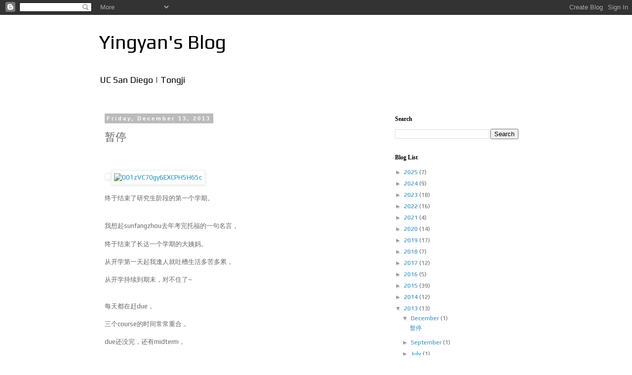

--- FILE ---
content_type: text/html; charset=UTF-8
request_url: https://blog.yingyan.me/2013/12/blog-post.html
body_size: 23935
content:
<!DOCTYPE html>
<html class='v2' dir='ltr' xmlns='http://www.w3.org/1999/xhtml' xmlns:b='http://www.google.com/2005/gml/b' xmlns:data='http://www.google.com/2005/gml/data' xmlns:expr='http://www.google.com/2005/gml/expr'>
<head>
<link href='https://www.blogger.com/static/v1/widgets/4128112664-css_bundle_v2.css' rel='stylesheet' type='text/css'/>
<meta content='width=1100' name='viewport'/>
<meta content='text/html; charset=UTF-8' http-equiv='Content-Type'/>
<meta content='blogger' name='generator'/>
<link href='https://blog.yingyan.me/favicon.ico' rel='icon' type='image/x-icon'/>
<link href='http://blog.yingyan.me/2013/12/blog-post.html' rel='canonical'/>
<link rel="alternate" type="application/atom+xml" title="Yingyan&#39;s Blog - Atom" href="https://blog.yingyan.me/feeds/posts/default" />
<link rel="alternate" type="application/rss+xml" title="Yingyan&#39;s Blog - RSS" href="https://blog.yingyan.me/feeds/posts/default?alt=rss" />
<link rel="service.post" type="application/atom+xml" title="Yingyan&#39;s Blog - Atom" href="https://www.blogger.com/feeds/2621229359351694675/posts/default" />

<link rel="alternate" type="application/atom+xml" title="Yingyan&#39;s Blog - Atom" href="https://blog.yingyan.me/feeds/943285424872837014/comments/default" />
<!--Can't find substitution for tag [blog.ieCssRetrofitLinks]-->
<link href='http://simg.sinajs.cn/blog7style/images/common/sg_trans.gif' rel='image_src'/>
<meta content='http://blog.yingyan.me/2013/12/blog-post.html' property='og:url'/>
<meta content='暂停' property='og:title'/>
<meta content='终于结束了研究生阶段的第一个学期。 我想起sunfangzhou去年考完托福的一句名言， 终于结束了长达一个学期的大姨妈。 从开学第一天起我逢人就吐槽生活多苦多累， 从开学持续到期末，对不住了~ 每天都在赶due， 三个course的时间常常重合， due还没完，还有midter...' property='og:description'/>
<meta content='https://lh3.googleusercontent.com/blogger_img_proxy/AEn0k_tPup-e0XRI8bNTlzZoAJ52KyxpNe274jXBDj03FbPIo5CheRiEjfqrPKRAWimRaGUvbK2gdSi5vCQwNnYLGR7jl9JRaNFnnZts-_52KgTYpVnMVoOYxCHSjjbFW6_2=w1200-h630-p-k-no-nu' property='og:image'/>
<title>Yingyan's Blog: 暂停</title>
<style type='text/css'>@font-face{font-family:'Play';font-style:normal;font-weight:400;font-display:swap;src:url(//fonts.gstatic.com/s/play/v21/6aez4K2oVqwIvtg2H70Q13HqPA.woff2)format('woff2');unicode-range:U+0460-052F,U+1C80-1C8A,U+20B4,U+2DE0-2DFF,U+A640-A69F,U+FE2E-FE2F;}@font-face{font-family:'Play';font-style:normal;font-weight:400;font-display:swap;src:url(//fonts.gstatic.com/s/play/v21/6aez4K2oVqwIvtE2H70Q13HqPA.woff2)format('woff2');unicode-range:U+0301,U+0400-045F,U+0490-0491,U+04B0-04B1,U+2116;}@font-face{font-family:'Play';font-style:normal;font-weight:400;font-display:swap;src:url(//fonts.gstatic.com/s/play/v21/6aez4K2oVqwIvtY2H70Q13HqPA.woff2)format('woff2');unicode-range:U+0370-0377,U+037A-037F,U+0384-038A,U+038C,U+038E-03A1,U+03A3-03FF;}@font-face{font-family:'Play';font-style:normal;font-weight:400;font-display:swap;src:url(//fonts.gstatic.com/s/play/v21/6aez4K2oVqwIvto2H70Q13HqPA.woff2)format('woff2');unicode-range:U+0102-0103,U+0110-0111,U+0128-0129,U+0168-0169,U+01A0-01A1,U+01AF-01B0,U+0300-0301,U+0303-0304,U+0308-0309,U+0323,U+0329,U+1EA0-1EF9,U+20AB;}@font-face{font-family:'Play';font-style:normal;font-weight:400;font-display:swap;src:url(//fonts.gstatic.com/s/play/v21/6aez4K2oVqwIvts2H70Q13HqPA.woff2)format('woff2');unicode-range:U+0100-02BA,U+02BD-02C5,U+02C7-02CC,U+02CE-02D7,U+02DD-02FF,U+0304,U+0308,U+0329,U+1D00-1DBF,U+1E00-1E9F,U+1EF2-1EFF,U+2020,U+20A0-20AB,U+20AD-20C0,U+2113,U+2C60-2C7F,U+A720-A7FF;}@font-face{font-family:'Play';font-style:normal;font-weight:400;font-display:swap;src:url(//fonts.gstatic.com/s/play/v21/6aez4K2oVqwIvtU2H70Q13E.woff2)format('woff2');unicode-range:U+0000-00FF,U+0131,U+0152-0153,U+02BB-02BC,U+02C6,U+02DA,U+02DC,U+0304,U+0308,U+0329,U+2000-206F,U+20AC,U+2122,U+2191,U+2193,U+2212,U+2215,U+FEFF,U+FFFD;}</style>
<style id='page-skin-1' type='text/css'><!--
/*
-----------------------------------------------
Blogger Template Style
Name:     Simple
Designer: Blogger
URL:      www.blogger.com
----------------------------------------------- */
/* Content
----------------------------------------------- */
body {
font: normal normal 12px Play;
color: #666666;
background: #ffffff none repeat scroll top left;
padding: 0 0 0 0;
}
html body .region-inner {
min-width: 0;
max-width: 100%;
width: auto;
}
h2 {
font-size: 22px;
}
a:link {
text-decoration:none;
color: #2288bb;
}
a:visited {
text-decoration:none;
color: #888888;
}
a:hover {
text-decoration:underline;
color: #33aaff;
}
.body-fauxcolumn-outer .fauxcolumn-inner {
background: transparent none repeat scroll top left;
_background-image: none;
}
.body-fauxcolumn-outer .cap-top {
position: absolute;
z-index: 1;
height: 400px;
width: 100%;
}
.body-fauxcolumn-outer .cap-top .cap-left {
width: 100%;
background: transparent none repeat-x scroll top left;
_background-image: none;
}
.content-outer {
-moz-box-shadow: 0 0 0 rgba(0, 0, 0, .15);
-webkit-box-shadow: 0 0 0 rgba(0, 0, 0, .15);
-goog-ms-box-shadow: 0 0 0 #333333;
box-shadow: 0 0 0 rgba(0, 0, 0, .15);
margin-bottom: 1px;
}
.content-inner {
padding: 10px 40px;
}
.content-inner {
background-color: #ffffff;
}
/* Header
----------------------------------------------- */
.header-outer {
background: transparent none repeat-x scroll 0 -400px;
_background-image: none;
}
.Header h1 {
font: normal normal 40px Play;
color: #000000;
text-shadow: 0 0 0 rgba(0, 0, 0, .2);
}
.Header h1 a {
color: #000000;
}
.Header .description {
font-size: 18px;
color: #000000;
}
.header-inner .Header .titlewrapper {
padding: 22px 0;
}
.header-inner .Header .descriptionwrapper {
padding: 0 0;
}
/* Tabs
----------------------------------------------- */
.tabs-inner .section:first-child {
border-top: 0 solid #dddddd;
}
.tabs-inner .section:first-child ul {
margin-top: -1px;
border-top: 1px solid #dddddd;
border-left: 1px solid #dddddd;
border-right: 1px solid #dddddd;
}
.tabs-inner .widget ul {
background: transparent none repeat-x scroll 0 -800px;
_background-image: none;
border-bottom: 1px solid #dddddd;
margin-top: 0;
margin-left: -30px;
margin-right: -30px;
}
.tabs-inner .widget li a {
display: inline-block;
padding: .6em 1em;
font: normal normal 12px 'Times New Roman', Times, FreeSerif, serif;
color: #000000;
border-left: 1px solid #ffffff;
border-right: 1px solid #dddddd;
}
.tabs-inner .widget li:first-child a {
border-left: none;
}
.tabs-inner .widget li.selected a, .tabs-inner .widget li a:hover {
color: #000000;
background-color: #eeeeee;
text-decoration: none;
}
/* Columns
----------------------------------------------- */
.main-outer {
border-top: 0 solid transparent;
}
.fauxcolumn-left-outer .fauxcolumn-inner {
border-right: 1px solid transparent;
}
.fauxcolumn-right-outer .fauxcolumn-inner {
border-left: 1px solid transparent;
}
/* Headings
----------------------------------------------- */
div.widget > h2,
div.widget h2.title {
margin: 0 0 1em 0;
font: normal bold 12px 'Times New Roman', Times, FreeSerif, serif;
color: #000000;
}
/* Widgets
----------------------------------------------- */
.widget .zippy {
color: #999999;
text-shadow: 2px 2px 1px rgba(0, 0, 0, .1);
}
.widget .popular-posts ul {
list-style: none;
}
/* Posts
----------------------------------------------- */
h2.date-header {
font: normal bold 11px Arial, Tahoma, Helvetica, FreeSans, sans-serif;
}
.date-header span {
background-color: #bbbbbb;
color: #ffffff;
padding: 0.4em;
letter-spacing: 3px;
margin: inherit;
}
.main-inner {
padding-top: 35px;
padding-bottom: 65px;
}
.main-inner .column-center-inner {
padding: 0 0;
}
.main-inner .column-center-inner .section {
margin: 0 1em;
}
.post {
margin: 0 0 45px 0;
}
h3.post-title, .comments h4 {
font: normal normal 22px Play;
margin: .75em 0 0;
}
.post-body {
font-size: 110%;
line-height: 1.4;
position: relative;
}
.post-body img, .post-body .tr-caption-container, .Profile img, .Image img,
.BlogList .item-thumbnail img {
padding: 2px;
background: #ffffff;
border: 1px solid #eeeeee;
-moz-box-shadow: 1px 1px 5px rgba(0, 0, 0, .1);
-webkit-box-shadow: 1px 1px 5px rgba(0, 0, 0, .1);
box-shadow: 1px 1px 5px rgba(0, 0, 0, .1);
}
.post-body img, .post-body .tr-caption-container {
padding: 5px;
}
.post-body .tr-caption-container {
color: #666666;
}
.post-body .tr-caption-container img {
padding: 0;
background: transparent;
border: none;
-moz-box-shadow: 0 0 0 rgba(0, 0, 0, .1);
-webkit-box-shadow: 0 0 0 rgba(0, 0, 0, .1);
box-shadow: 0 0 0 rgba(0, 0, 0, .1);
}
.post-header {
margin: 0 0 1.5em;
line-height: 1.6;
font-size: 90%;
}
.post-footer {
margin: 20px -2px 0;
padding: 5px 10px;
color: #666666;
background-color: #eeeeee;
border-bottom: 1px solid #eeeeee;
line-height: 1.6;
font-size: 90%;
}
#comments .comment-author {
padding-top: 1.5em;
border-top: 1px solid transparent;
background-position: 0 1.5em;
}
#comments .comment-author:first-child {
padding-top: 0;
border-top: none;
}
.avatar-image-container {
margin: .2em 0 0;
}
#comments .avatar-image-container img {
border: 1px solid #eeeeee;
}
/* Comments
----------------------------------------------- */
.comments .comments-content .icon.blog-author {
background-repeat: no-repeat;
background-image: url([data-uri]);
}
.comments .comments-content .loadmore a {
border-top: 1px solid #999999;
border-bottom: 1px solid #999999;
}
.comments .comment-thread.inline-thread {
background-color: #eeeeee;
}
.comments .continue {
border-top: 2px solid #999999;
}
/* Accents
---------------------------------------------- */
.section-columns td.columns-cell {
border-left: 1px solid transparent;
}
.blog-pager {
background: transparent url(//www.blogblog.com/1kt/simple/paging_dot.png) repeat-x scroll top center;
}
.blog-pager-older-link, .home-link,
.blog-pager-newer-link {
background-color: #ffffff;
padding: 5px;
}
.footer-outer {
border-top: 1px dashed #bbbbbb;
}
/* Mobile
----------------------------------------------- */
body.mobile  {
background-size: auto;
}
.mobile .body-fauxcolumn-outer {
background: transparent none repeat scroll top left;
}
.mobile .body-fauxcolumn-outer .cap-top {
background-size: 100% auto;
}
.mobile .content-outer {
-webkit-box-shadow: 0 0 3px rgba(0, 0, 0, .15);
box-shadow: 0 0 3px rgba(0, 0, 0, .15);
}
.mobile .tabs-inner .widget ul {
margin-left: 0;
margin-right: 0;
}
.mobile .post {
margin: 0;
}
.mobile .main-inner .column-center-inner .section {
margin: 0;
}
.mobile .date-header span {
padding: 0.1em 10px;
margin: 0 -10px;
}
.mobile h3.post-title {
margin: 0;
}
.mobile .blog-pager {
background: transparent none no-repeat scroll top center;
}
.mobile .footer-outer {
border-top: none;
}
.mobile .main-inner, .mobile .footer-inner {
background-color: #ffffff;
}
.mobile-index-contents {
color: #666666;
}
.mobile-link-button {
background-color: #2288bb;
}
.mobile-link-button a:link, .mobile-link-button a:visited {
color: #ffffff;
}
.mobile .tabs-inner .section:first-child {
border-top: none;
}
.mobile .tabs-inner .PageList .widget-content {
background-color: #eeeeee;
color: #000000;
border-top: 1px solid #dddddd;
border-bottom: 1px solid #dddddd;
}
.mobile .tabs-inner .PageList .widget-content .pagelist-arrow {
border-left: 1px solid #dddddd;
}
.dp-highlighter
{
font-family: "Consolas", "Monaco", "Courier New", Courier, monospace;
font-size: 12px;
background-color: #E7E5DC;
width: 99%;
overflow: auto;
margin: 18px 0 18px 0 !important;
padding-top: 1px; /* adds a little border on top when controls are hidden */
}
/* clear styles */
.dp-highlighter ol,
.dp-highlighter ol li,
.dp-highlighter ol li span
{
margin: 0;
padding: 0;
border: none;
}
.dp-highlighter a,
.dp-highlighter a:hover
{
background: none;
border: none;
padding: 0;
margin: 0;
}
.dp-highlighter .bar
{
padding-left: 45px;
}
.dp-highlighter.collapsed .bar,
.dp-highlighter.nogutter .bar
{
padding-left: 0px;
}
.dp-highlighter ol
{
list-style: decimal; /* for ie */
background-color: #fff;
margin: 0px 0px 1px 45px !important; /* 1px bottom margin seems to fix occasional Firefox scrolling */
padding: 0px;
color: #5C5C5C;
}
.dp-highlighter.nogutter ol,
.dp-highlighter.nogutter ol li
{
list-style: none !important;
margin-left: 0px !important;
}
.dp-highlighter ol li,
.dp-highlighter .columns div
{
list-style: decimal-leading-zero; /* better look for others, override cascade from OL */
list-style-position: outside !important;
border-left: 3px solid #6CE26C;
background-color: #F8F8F8;
color: #5C5C5C;
padding: 0 3px 0 10px !important;
margin: 0 !important;
line-height: 14px;
}
.dp-highlighter.nogutter ol li,
.dp-highlighter.nogutter .columns div
{
border: 0;
}
.dp-highlighter .columns
{
background-color: #F8F8F8;
color: gray;
overflow: hidden;
width: 100%;
}
.dp-highlighter .columns div
{
padding-bottom: 5px;
}
.dp-highlighter ol li.alt
{
background-color: #FFF;
color: inherit;
}
.dp-highlighter ol li span
{
color: black;
background-color: inherit;
}
/* Adjust some properties when collapsed */
.dp-highlighter.collapsed ol
{
margin: 0px;
}
.dp-highlighter.collapsed ol li
{
display: none;
}
/* Additional modifications when in print-view */
.dp-highlighter.printing
{
border: none;
}
.dp-highlighter.printing .tools
{
display: none !important;
}
.dp-highlighter.printing li
{
display: list-item !important;
}
/* Styles for the tools */
.dp-highlighter .tools
{
padding: 3px 8px 3px 10px;
font: 9px Verdana, Geneva, Arial, Helvetica, sans-serif;
color: silver;
background-color: #f8f8f8;
padding-bottom: 10px;
border-left: 3px solid #6CE26C;
}
.dp-highlighter.nogutter .tools
{
border-left: 0;
}
.dp-highlighter.collapsed .tools
{
border-bottom: 0;
}
.dp-highlighter .tools a
{
font-size: 9px;
color: #a0a0a0;
background-color: inherit;
text-decoration: none;
margin-right: 10px;
}
.dp-highlighter .tools a:hover
{
color: red;
background-color: inherit;
text-decoration: underline;
}
/* About dialog styles */
.dp-about { background-color: #fff; color: #333; margin: 0px; padding: 0px; }
.dp-about table { width: 100%; height: 100%; font-size: 11px; font-family: Tahoma, Verdana, Arial, sans-serif !important; }
.dp-about td { padding: 10px; vertical-align: top; }
.dp-about .copy { border-bottom: 1px solid #ACA899; height: 95%; }
.dp-about .title { color: red; background-color: inherit; font-weight: bold; }
.dp-about .para { margin: 0 0 4px 0; }
.dp-about .footer { background-color: #ECEADB; color: #333; border-top: 1px solid #fff; text-align: right; }
.dp-about .close { font-size: 11px; font-family: Tahoma, Verdana, Arial, sans-serif !important; background-color: #ECEADB; color: #333; width: 60px; height: 22px; }
/* Language specific styles */
.dp-highlighter .comment, .dp-highlighter .comments { color: #008200; background-color: inherit; }
.dp-highlighter .string { color: blue; background-color: inherit; }
.dp-highlighter .keyword { color: #069; font-weight: bold; background-color: inherit; }
.dp-highlighter .preprocessor { color: gray; background-color: inherit; }
--></style>
<style id='template-skin-1' type='text/css'><!--
body {
min-width: 960px;
}
.content-outer, .content-fauxcolumn-outer, .region-inner {
min-width: 960px;
max-width: 960px;
_width: 960px;
}
.main-inner .columns {
padding-left: 0px;
padding-right: 310px;
}
.main-inner .fauxcolumn-center-outer {
left: 0px;
right: 310px;
/* IE6 does not respect left and right together */
_width: expression(this.parentNode.offsetWidth -
parseInt("0px") -
parseInt("310px") + 'px');
}
.main-inner .fauxcolumn-left-outer {
width: 0px;
}
.main-inner .fauxcolumn-right-outer {
width: 310px;
}
.main-inner .column-left-outer {
width: 0px;
right: 100%;
margin-left: -0px;
}
.main-inner .column-right-outer {
width: 310px;
margin-right: -310px;
}
#layout {
min-width: 0;
}
#layout .content-outer {
min-width: 0;
width: 800px;
}
#layout .region-inner {
min-width: 0;
width: auto;
}
--></style>
<!-- Google tag (gtag.js) -->
<script async='true' src='https://www.googletagmanager.com/gtag/js?id=G-163X0TRPPZ'></script>
<script>
        window.dataLayer = window.dataLayer || [];
        function gtag(){dataLayer.push(arguments);}
        gtag('js', new Date());
        gtag('config', 'G-163X0TRPPZ');
      </script>
<script type='text/javascript'>var thumbnail_mode = "no-float" ;
    summary_noimg = 430;
    summary_img = 340;
    img_thumb_height = 100;
    img_thumb_width = 120;
    </script>
<script type='text/javascript'>
    //<![CDATA[
    function removeHtmlTag(strx,chop){
    if(strx.indexOf("<")!=-1)
    {
    var s = strx.split("<");
    for(var i=0;i<s.length;i++){
    if(s[i].indexOf(">")!=-1){
    s[i] = s[i].substring(s[i].indexOf(">")+1,s[i].length);
    }
    }
    strx = s.join("");
    }
    chop = (chop < strx.length-1) ? chop : strx.length-2;
    while(strx.charAt(chop-1)!=' ' && strx.indexOf(' ',chop)!=-1) chop++;
    strx = strx.substring(0,chop-1);
    return strx+'...';
    }

    function createSummaryAndThumb(pID){
    var div = document.getElementById(pID);
    var imgtag = "";
    var img = div.getElementsByTagName("img");
    var summ = summary_noimg;
    if(img.length>=1) {
    imgtag = '<span style="float:left; padding:0px 10px 5px 0px;"><img src="'+img[0].src+'" width="'+img_thumb_width+'px" height="'+img_thumb_height+'px"/></span>';
    summ = summary_img;
    }

    var summary = imgtag + '<div>' + removeHtmlTag(div.innerHTML,summ) + '</div>';
    div.innerHTML = summary;
    }


    //]]>
    </script>
<script src="//syntaxhighlighter.googlecode.com/svn/trunk/Scripts/shCore.js" type="text/javascript">
    </script>
<script src="//syntaxhighlighter.googlecode.com/svn/trunk/Scripts/shBrushCpp.js" type="text/javascript">
    </script>
<script src="//syntaxhighlighter.googlecode.com/svn/trunk/Scripts/shBrushCSharp.js" type="text/javascript">
    </script>
<script src="//syntaxhighlighter.googlecode.com/svn/trunk/Scripts/shBrushCss.js" type="text/javascript">
    </script>
<script src="//syntaxhighlighter.googlecode.com/svn/trunk/Scripts/shBrushDelphi.js" type="text/javascript">
    </script>
<script src="//syntaxhighlighter.googlecode.com/svn/trunk/Scripts/shBrushJava.js" type="text/javascript">
    </script>
<script src="//syntaxhighlighter.googlecode.com/svn/trunk/Scripts/shBrushJScript.js" type="text/javascript">
    </script>
<script src="//syntaxhighlighter.googlecode.com/svn/trunk/Scripts/shBrushPhp.js" type="text/javascript">
    </script>
<script src="//syntaxhighlighter.googlecode.com/svn/trunk/Scripts/shBrushPython.js" type="text/javascript">
    </script>
<script src="//syntaxhighlighter.googlecode.com/svn/trunk/Scripts/shBrushRuby.js" type="text/javascript">
    </script>
<script src="//syntaxhighlighter.googlecode.com/svn/trunk/Scripts/shBrushSql.js" type="text/javascript">
    </script>
<script src="//syntaxhighlighter.googlecode.com/svn/trunk/Scripts/shBrushVb.js" type="text/javascript">
    </script>
<script src="//syntaxhighlighter.googlecode.com/svn/trunk/Scripts/shBrushXml.js" type="text/javascript">
    </script>
<link href='https://www.blogger.com/dyn-css/authorization.css?targetBlogID=2621229359351694675&amp;zx=e03aba65-d6ac-4d8e-a034-c6d959f94ff1' media='none' onload='if(media!=&#39;all&#39;)media=&#39;all&#39;' rel='stylesheet'/><noscript><link href='https://www.blogger.com/dyn-css/authorization.css?targetBlogID=2621229359351694675&amp;zx=e03aba65-d6ac-4d8e-a034-c6d959f94ff1' rel='stylesheet'/></noscript>
<meta name='google-adsense-platform-account' content='ca-host-pub-1556223355139109'/>
<meta name='google-adsense-platform-domain' content='blogspot.com'/>

</head>
<body class='loading variant-simplysimple'>
<div class='navbar section' id='navbar'><div class='widget Navbar' data-version='1' id='Navbar1'><script type="text/javascript">
    function setAttributeOnload(object, attribute, val) {
      if(window.addEventListener) {
        window.addEventListener('load',
          function(){ object[attribute] = val; }, false);
      } else {
        window.attachEvent('onload', function(){ object[attribute] = val; });
      }
    }
  </script>
<div id="navbar-iframe-container"></div>
<script type="text/javascript" src="https://apis.google.com/js/platform.js"></script>
<script type="text/javascript">
      gapi.load("gapi.iframes:gapi.iframes.style.bubble", function() {
        if (gapi.iframes && gapi.iframes.getContext) {
          gapi.iframes.getContext().openChild({
              url: 'https://www.blogger.com/navbar/2621229359351694675?po\x3d943285424872837014\x26origin\x3dhttps://blog.yingyan.me',
              where: document.getElementById("navbar-iframe-container"),
              id: "navbar-iframe"
          });
        }
      });
    </script><script type="text/javascript">
(function() {
var script = document.createElement('script');
script.type = 'text/javascript';
script.src = '//pagead2.googlesyndication.com/pagead/js/google_top_exp.js';
var head = document.getElementsByTagName('head')[0];
if (head) {
head.appendChild(script);
}})();
</script>
</div></div>
<div class='body-fauxcolumns'>
<div class='fauxcolumn-outer body-fauxcolumn-outer'>
<div class='cap-top'>
<div class='cap-left'></div>
<div class='cap-right'></div>
</div>
<div class='fauxborder-left'>
<div class='fauxborder-right'></div>
<div class='fauxcolumn-inner'>
</div>
</div>
<div class='cap-bottom'>
<div class='cap-left'></div>
<div class='cap-right'></div>
</div>
</div>
</div>
<div class='content'>
<div class='content-fauxcolumns'>
<div class='fauxcolumn-outer content-fauxcolumn-outer'>
<div class='cap-top'>
<div class='cap-left'></div>
<div class='cap-right'></div>
</div>
<div class='fauxborder-left'>
<div class='fauxborder-right'></div>
<div class='fauxcolumn-inner'>
</div>
</div>
<div class='cap-bottom'>
<div class='cap-left'></div>
<div class='cap-right'></div>
</div>
</div>
</div>
<div class='content-outer'>
<div class='content-cap-top cap-top'>
<div class='cap-left'></div>
<div class='cap-right'></div>
</div>
<div class='fauxborder-left content-fauxborder-left'>
<div class='fauxborder-right content-fauxborder-right'></div>
<div class='content-inner'>
<header>
<div class='header-outer'>
<div class='header-cap-top cap-top'>
<div class='cap-left'></div>
<div class='cap-right'></div>
</div>
<div class='fauxborder-left header-fauxborder-left'>
<div class='fauxborder-right header-fauxborder-right'></div>
<div class='region-inner header-inner'>
<div class='header section' id='header'><div class='widget Header' data-version='1' id='Header1'>
<div id='header-inner'>
<div class='titlewrapper'>
<h1 class='title'>
<a href='https://blog.yingyan.me/'>
Yingyan's Blog
</a>
</h1>
</div>
<div class='descriptionwrapper'>
<p class='description'><span>UC San Diego | Tongji</span></p>
</div>
</div>
</div></div>
</div>
</div>
<div class='header-cap-bottom cap-bottom'>
<div class='cap-left'></div>
<div class='cap-right'></div>
</div>
</div>
</header>
<div class='tabs-outer'>
<div class='tabs-cap-top cap-top'>
<div class='cap-left'></div>
<div class='cap-right'></div>
</div>
<div class='fauxborder-left tabs-fauxborder-left'>
<div class='fauxborder-right tabs-fauxborder-right'></div>
<div class='region-inner tabs-inner'>
<div class='tabs no-items section' id='crosscol'></div>
<div class='tabs no-items section' id='crosscol-overflow'></div>
</div>
</div>
<div class='tabs-cap-bottom cap-bottom'>
<div class='cap-left'></div>
<div class='cap-right'></div>
</div>
</div>
<div class='main-outer'>
<div class='main-cap-top cap-top'>
<div class='cap-left'></div>
<div class='cap-right'></div>
</div>
<div class='fauxborder-left main-fauxborder-left'>
<div class='fauxborder-right main-fauxborder-right'></div>
<div class='region-inner main-inner'>
<div class='columns fauxcolumns'>
<div class='fauxcolumn-outer fauxcolumn-center-outer'>
<div class='cap-top'>
<div class='cap-left'></div>
<div class='cap-right'></div>
</div>
<div class='fauxborder-left'>
<div class='fauxborder-right'></div>
<div class='fauxcolumn-inner'>
</div>
</div>
<div class='cap-bottom'>
<div class='cap-left'></div>
<div class='cap-right'></div>
</div>
</div>
<div class='fauxcolumn-outer fauxcolumn-left-outer'>
<div class='cap-top'>
<div class='cap-left'></div>
<div class='cap-right'></div>
</div>
<div class='fauxborder-left'>
<div class='fauxborder-right'></div>
<div class='fauxcolumn-inner'>
</div>
</div>
<div class='cap-bottom'>
<div class='cap-left'></div>
<div class='cap-right'></div>
</div>
</div>
<div class='fauxcolumn-outer fauxcolumn-right-outer'>
<div class='cap-top'>
<div class='cap-left'></div>
<div class='cap-right'></div>
</div>
<div class='fauxborder-left'>
<div class='fauxborder-right'></div>
<div class='fauxcolumn-inner'>
</div>
</div>
<div class='cap-bottom'>
<div class='cap-left'></div>
<div class='cap-right'></div>
</div>
</div>
<!-- corrects IE6 width calculation -->
<div class='columns-inner'>
<div class='column-center-outer'>
<div class='column-center-inner'>
<div class='main section' id='main'><div class='widget Blog' data-version='1' id='Blog1'>
<div class='blog-posts hfeed'>

          <div class="date-outer">
        
<h2 class='date-header'><span>Friday, December 13, 2013</span></h2>

          <div class="date-posts">
        
<div class='post-outer'>
<div class='post hentry' itemprop='blogPost' itemscope='itemscope' itemtype='http://schema.org/BlogPosting'>
<meta content='http://simg.sinajs.cn/blog7style/images/common/sg_trans.gif' itemprop='image_url'/>
<meta content='2621229359351694675' itemprop='blogId'/>
<meta content='943285424872837014' itemprop='postId'/>
<a name='943285424872837014'></a>
<h3 class='post-title entry-title' itemprop='name'>
暂停
</h3>
<div class='post-header'>
<div class='post-header-line-1'></div>
</div>
<div class='post-body entry-content' id='post-body-943285424872837014' itemprop='description articleBody'>
<div><br/><br/><img alt="暂停" src="https://lh3.googleusercontent.com/blogger_img_proxy/AEn0k_tPup-e0XRI8bNTlzZoAJ52KyxpNe274jXBDj03FbPIo5CheRiEjfqrPKRAWimRaGUvbK2gdSi5vCQwNnYLGR7jl9JRaNFnnZts-_52KgTYpVnMVoOYxCHSjjbFW6_2=s0-d" title="暂停"><a href="https://yingyandotme.files.wordpress.com/2013/12/001zvc70gy6excph5h65c.jpg"><img alt="001zVC70gy6EXCPH5H65c" class="alignnone size-medium wp-image-113" height="225" src="https://yingyandotme.files.wordpress.com/2013/12/001zvc70gy6excph5h65c.jpg?w=300" width="300" /></a><br/><br/>终于结束了研究生阶段的第一个学期&#12290;<br/><br/></div><br/><div><span style="line-height:21px;">我想起sunfangzhou去年考完托福的一句名言&#65292;</span></div><br/><div>终于结束了长达一个学期的大姨妈&#12290;</div><br/><div>从开学第一天起我逢人就吐槽生活多苦多累&#65292;</div><br/><div>从开学持续到期末&#65292;对不住了~</div><br/><div></div><br/><div>每天都在赶due&#65292;</div><br/><div>三个course的时间常常重合&#65292;</div><br/><div>due还没完&#65292;还有midterm&#65292;</div><br/><div>midterm刚结束又是due&#65292;</div><br/><div>终于做完了所有的project和作业&#65292;</div><br/><div>然后发现final近在眼前~</div><br/><div>不到三个月的一个学期塞了8个project&#65292;3个midterm和3个final&#12290;</div><br/><div>来之前听说研究生选三门课就够受了&#65292;</div><br/><div>我还私心想&#65292;才三门&#65311;我们本科不都是20多学分吗&#65311;</div><br/><div>来之后我才发现确实如此或者更甚&#65292;</div><br/><div>或者是因为本科阶段学的太水了&#65292;而且自己也不够好&#12290;</div><br/><div>这学期为了学点新知识&#65292;选了computer vision这门课&#65292;</div><br/><div>刚开始上课就是感觉老师说好快的英语&#65292;听不太懂&#65292;</div><br/><div>但看slides感觉并不那么难理解就没有退课&#65292;</div><br/><div>&#65288;退课也是因为没有课可选了&#65292;而UCSD规定国际生一学期至少12学分&#65292;硬着头皮来吧&#65289;</div><br/><div>对我这种matlab白板也完全没接触过CV的人难度还是很大&#65292;</div><br/><div>刚开始老师给我们一个tutorial网址&#65292;一个小时速成matlab然后就直接开始project了&#65292;</div><br/><div>每次做project都是挑战啊&#12290;</div><br/><div>好多个和队友在自习室讨论到12点的夜晚让我难以忘怀&#12290;</div><br/><div>有时候没思路没办法&#65292;就厚着脸皮挨个骚扰几个一起上CV课的同学&#12290;</div><br/><div>还好在一起上课的小伙伴们的帮助下&#65292;挺过了这个学期的CV课&#65292;</div><br/><div>今天上午CV考试&#65292;</div><br/><div>3个小时26道简答题&#65292;每道题里还有小题&#65292;</div><br/><div>容量又大又是绕来绕去的题&#65292;写了满满三个小时还没写完TAT&#12290;</div><br/><div>上午考完CV&#65292;回家立刻开始复习OS&#65292;因为晚上就是OS考试&#12290;</div><br/><div>OS的project代码量不大&#65292;但是思路非常绕&#65292;debug比较痛苦&#12290;</div><br/><div>分别是写context<br/>switch的kernel&#65292;scheduling的kernel&#65292;semaphore的kernel&#65292;</div><br/><div>还有小汽车的同步系统&#65292;user level thread&#12290;&#12290;</div><br/><div>这些东西&#65292;必须思路全部理清之后再开始做&#65292;否则越写越乱然后就晕菜了&#12290;&#12290;</div><br/><div>我常常debug出不来&#65292;然后去TA们的office hour找他们帮忙&#12290;</div><br/><div>虽然有时候他们也找不出错&#65292;但是给我很多有用的思路&#12290;</div><br/><div>他们人都很好&#65292;有一个还是我大同济的学长呢~这儿的同济人真的太少了&#12290;</div><br/><div>不得不提的OS的老师Pasquale,超喜欢他&#65288;希望他不要挂我~.~&#65289;&#12290;</div><br/><div>是我大学以来上过课的最好的老师&#12290;</div><br/><div>刚开学我只听得懂他上课&#65288;口音纯正&#65292;发音清晰&#65289;&#65292;</div><br/><div>人很nice&#65292;尊重学生&#65292;</div><br/><div>讲义做的很有清晰&#65292;</div><br/><div>讲课有条理还幽默&#65292;</div><br/><div>本人很牛&#65292;我觉得他也是OS届的元老了&#65292;还敬业负责&#65292;没有一点架子</div><br/><div>总之&#65292;最后一节OS课下课的时候&#65292;全班响起雷鸣般的掌声&#65292;</div><br/><div>我也有点感动&#65292;在我看来&#65292;一名教授能受到这样的待遇真的很难得&#12290;</div><br/><div>所以即使这门课作业很重&#65292;我也坚持&#65281;</div><br/><div><a href="https://yingyandotme.files.wordpress.com/2013/12/001zvc70gy6exci6gbze9.jpg"><img alt="001zVC70gy6EXCI6gBze9" class="alignnone size-medium wp-image-115" height="300" src="https://yingyandotme.files.wordpress.com/2013/12/001zvc70gy6exci6gbze9.jpg?w=225" width="225" /></a><img alt="暂停" src="https://lh3.googleusercontent.com/blogger_img_proxy/AEn0k_tPup-e0XRI8bNTlzZoAJ52KyxpNe274jXBDj03FbPIo5CheRiEjfqrPKRAWimRaGUvbK2gdSi5vCQwNnYLGR7jl9JRaNFnnZts-_52KgTYpVnMVoOYxCHSjjbFW6_2=s0-d" style="line-height:1.5;" title="暂停"></div><br/><div>和Pasquale合影^.^</div><br/><div></div><br/><div>相对于上课&#65292;其实我更关心找实习&#65292;</div><br/><div>关于找实习&#65292;却没什么进展&#65292;</div><br/><div>job fair的时候自己也没什么准备&#65292;</div><br/><div>简历也不敢投给大公司&#65292;</div><br/><div>有两家公司给了我电话面试&#65292;</div><br/><div>不幸都被我浪费了&#12290;&#12290;</div><br/><div>希望能吸取教训好好努力&#12290;</div><br/><div>近期网申了几家公司都石沉大海连面试机会也没有&#12290;</div><br/><div>还是内推和校园招聘最给力啊&#12290;</div><br/><div>身边陆续有同学拿到intern offer&#65288;比如facebook的谁谁谁&#65292;google的谁谁谁&#65289;&#65292;又佩服又羡慕&#65292;</div><br/><div>庆幸有这样的氛围&#65292;我也会努力的&#12290;</div><br/><div>身边都是比我优秀的人&#65292;有压力更有动力&#12290;</div><br/><div></div><br/><div>San Diego真是个好地方&#65292;常年天气都很好&#65292;</div><br/><div>气温适宜&#65292;现在白天还有人穿短袖&#65292;比较干燥&#65292;很少下雨&#12290;</div><br/><div><br/><div style="line-height:21px;">最近嘴角起了很多泡泡&#65292;之前是流鼻血&#65292;一定是上火了&#65292;太干燥&#12290;</div><br/></div><br/><div>蓝天白云阳光海滩&#65292;只是自己太忙碌暂时无福享受海滩&#12290;</div><br/><div></div><br/><div>这个学期也在慢慢的适应&#65292;</div><br/><div>刚开始&#65292;我对花着无比高昂的学费却过着这么苦这么忙碌的日子很失望&#65292;</div><br/><div>常常一个人在房间看着大四生活的照片们找回忆&#65292;还是挺失落&#12290;</div><br/><div>后来慢慢被身边的种种同化&#65292;我也感觉自己一点点在成长&#12290;</div><br/><div>认识了很多同专业的伙伴&#65292;虽然大部分时间都是在讨论project和作业&#12290;</div><br/><div>讨论的过程中&#65292;我觉得他们都好厉害&#65292;思路清晰反应又快&#65292;默默崇拜中&#12290;</div><br/><div>也认识了很多别专业的盆友&#65292;昨天qinqin和圆神熬了鸡汤还叫我一起吃补身体好感动&#12290;</div><br/><div><span style="line-height:21px;">还有多亏了在国内的基友的远距离陪伴听我吐槽&#65292;让我排解的比较痛快&#12290;</span></div><br/><div>英语口语练得机会不多&#65292;至少跟韩国室友交流障碍不大了&#12290;</div><br/><div></div><br/><div>现在没刚开学那么喜欢频繁的回忆了&#65292;</div><br/><div>生活么&#65292;</div><br/><div>面对它&#65292;接受它&#65292;</div><br/><div>处理它&#65292;放下它&#12290;</div><br/><div></div><br/><div>虽然活在当下很重要&#65292;</div><br/><div>不妨暂停一下默默幻想一年之后自己的样子</div><br/><div></div><br/><div></div><br/><div></div><br/><div></div><br/><div></div><br/><div></div>
<div style='clear: both;'></div>
</div>
<div class='post-footer'>
<div class='post-footer-line post-footer-line-1'><span class='post-author vcard'>
Posted by
<span class='fn' itemprop='author' itemscope='itemscope' itemtype='http://schema.org/Person'>
<meta content='https://www.blogger.com/profile/14177149898520715532' itemprop='url'/>
<a class='g-profile' href='https://www.blogger.com/profile/14177149898520715532' rel='author' title='author profile'>
<span itemprop='name'>hippocrene814</span>
</a>
</span>
</span>
<span class='post-timestamp'>
at
<meta content='http://blog.yingyan.me/2013/12/blog-post.html' itemprop='url'/>
<a class='timestamp-link' href='https://blog.yingyan.me/2013/12/blog-post.html' rel='bookmark' title='permanent link'><abbr class='published' itemprop='datePublished' title='2013-12-13T06:36:00-08:00'>6:36&#8239;AM</abbr></a>
</span>
<span class='post-comment-link'>
</span>
<span class='post-icons'>
<span class='item-control blog-admin pid-667265185'>
<a href='https://www.blogger.com/post-edit.g?blogID=2621229359351694675&postID=943285424872837014&from=pencil' title='Edit Post'>
<img alt='' class='icon-action' height='18' src='https://resources.blogblog.com/img/icon18_edit_allbkg.gif' width='18'/>
</a>
</span>
</span>
<div class='post-share-buttons goog-inline-block'>
<a class='goog-inline-block share-button sb-email' href='https://www.blogger.com/share-post.g?blogID=2621229359351694675&postID=943285424872837014&target=email' target='_blank' title='Email This'><span class='share-button-link-text'>Email This</span></a><a class='goog-inline-block share-button sb-blog' href='https://www.blogger.com/share-post.g?blogID=2621229359351694675&postID=943285424872837014&target=blog' onclick='window.open(this.href, "_blank", "height=270,width=475"); return false;' target='_blank' title='BlogThis!'><span class='share-button-link-text'>BlogThis!</span></a><a class='goog-inline-block share-button sb-twitter' href='https://www.blogger.com/share-post.g?blogID=2621229359351694675&postID=943285424872837014&target=twitter' target='_blank' title='Share to X'><span class='share-button-link-text'>Share to X</span></a><a class='goog-inline-block share-button sb-facebook' href='https://www.blogger.com/share-post.g?blogID=2621229359351694675&postID=943285424872837014&target=facebook' onclick='window.open(this.href, "_blank", "height=430,width=640"); return false;' target='_blank' title='Share to Facebook'><span class='share-button-link-text'>Share to Facebook</span></a><a class='goog-inline-block share-button sb-pinterest' href='https://www.blogger.com/share-post.g?blogID=2621229359351694675&postID=943285424872837014&target=pinterest' target='_blank' title='Share to Pinterest'><span class='share-button-link-text'>Share to Pinterest</span></a>
</div>
</div>
<div class='post-footer-line post-footer-line-2'><span class='post-labels'>
Labels:
<a href='https://blog.yingyan.me/search/label/end' rel='tag'>end</a>,
<a href='https://blog.yingyan.me/search/label/UCSD' rel='tag'>UCSD</a>
</span>
</div>
<div class='post-footer-line post-footer-line-3'><span class='post-location'>
</span>
</div>
</div>
</div>
<div class='comments' id='comments'>
<a name='comments'></a>
<h4>30 comments:</h4>
<div class='comments-content'>
<script async='async' src='' type='text/javascript'></script>
<script type='text/javascript'>
    (function() {
      var items = null;
      var msgs = null;
      var config = {};

// <![CDATA[
      var cursor = null;
      if (items && items.length > 0) {
        cursor = parseInt(items[items.length - 1].timestamp) + 1;
      }

      var bodyFromEntry = function(entry) {
        var text = (entry &&
                    ((entry.content && entry.content.$t) ||
                     (entry.summary && entry.summary.$t))) ||
            '';
        if (entry && entry.gd$extendedProperty) {
          for (var k in entry.gd$extendedProperty) {
            if (entry.gd$extendedProperty[k].name == 'blogger.contentRemoved') {
              return '<span class="deleted-comment">' + text + '</span>';
            }
          }
        }
        return text;
      }

      var parse = function(data) {
        cursor = null;
        var comments = [];
        if (data && data.feed && data.feed.entry) {
          for (var i = 0, entry; entry = data.feed.entry[i]; i++) {
            var comment = {};
            // comment ID, parsed out of the original id format
            var id = /blog-(\d+).post-(\d+)/.exec(entry.id.$t);
            comment.id = id ? id[2] : null;
            comment.body = bodyFromEntry(entry);
            comment.timestamp = Date.parse(entry.published.$t) + '';
            if (entry.author && entry.author.constructor === Array) {
              var auth = entry.author[0];
              if (auth) {
                comment.author = {
                  name: (auth.name ? auth.name.$t : undefined),
                  profileUrl: (auth.uri ? auth.uri.$t : undefined),
                  avatarUrl: (auth.gd$image ? auth.gd$image.src : undefined)
                };
              }
            }
            if (entry.link) {
              if (entry.link[2]) {
                comment.link = comment.permalink = entry.link[2].href;
              }
              if (entry.link[3]) {
                var pid = /.*comments\/default\/(\d+)\?.*/.exec(entry.link[3].href);
                if (pid && pid[1]) {
                  comment.parentId = pid[1];
                }
              }
            }
            comment.deleteclass = 'item-control blog-admin';
            if (entry.gd$extendedProperty) {
              for (var k in entry.gd$extendedProperty) {
                if (entry.gd$extendedProperty[k].name == 'blogger.itemClass') {
                  comment.deleteclass += ' ' + entry.gd$extendedProperty[k].value;
                } else if (entry.gd$extendedProperty[k].name == 'blogger.displayTime') {
                  comment.displayTime = entry.gd$extendedProperty[k].value;
                }
              }
            }
            comments.push(comment);
          }
        }
        return comments;
      };

      var paginator = function(callback) {
        if (hasMore()) {
          var url = config.feed + '?alt=json&v=2&orderby=published&reverse=false&max-results=50';
          if (cursor) {
            url += '&published-min=' + new Date(cursor).toISOString();
          }
          window.bloggercomments = function(data) {
            var parsed = parse(data);
            cursor = parsed.length < 50 ? null
                : parseInt(parsed[parsed.length - 1].timestamp) + 1
            callback(parsed);
            window.bloggercomments = null;
          }
          url += '&callback=bloggercomments';
          var script = document.createElement('script');
          script.type = 'text/javascript';
          script.src = url;
          document.getElementsByTagName('head')[0].appendChild(script);
        }
      };
      var hasMore = function() {
        return !!cursor;
      };
      var getMeta = function(key, comment) {
        if ('iswriter' == key) {
          var matches = !!comment.author
              && comment.author.name == config.authorName
              && comment.author.profileUrl == config.authorUrl;
          return matches ? 'true' : '';
        } else if ('deletelink' == key) {
          return config.baseUri + '/comment/delete/'
               + config.blogId + '/' + comment.id;
        } else if ('deleteclass' == key) {
          return comment.deleteclass;
        }
        return '';
      };

      var replybox = null;
      var replyUrlParts = null;
      var replyParent = undefined;

      var onReply = function(commentId, domId) {
        if (replybox == null) {
          // lazily cache replybox, and adjust to suit this style:
          replybox = document.getElementById('comment-editor');
          if (replybox != null) {
            replybox.height = '250px';
            replybox.style.display = 'block';
            replyUrlParts = replybox.src.split('#');
          }
        }
        if (replybox && (commentId !== replyParent)) {
          replybox.src = '';
          document.getElementById(domId).insertBefore(replybox, null);
          replybox.src = replyUrlParts[0]
              + (commentId ? '&parentID=' + commentId : '')
              + '#' + replyUrlParts[1];
          replyParent = commentId;
        }
      };

      var hash = (window.location.hash || '#').substring(1);
      var startThread, targetComment;
      if (/^comment-form_/.test(hash)) {
        startThread = hash.substring('comment-form_'.length);
      } else if (/^c[0-9]+$/.test(hash)) {
        targetComment = hash.substring(1);
      }

      // Configure commenting API:
      var configJso = {
        'maxDepth': config.maxThreadDepth
      };
      var provider = {
        'id': config.postId,
        'data': items,
        'loadNext': paginator,
        'hasMore': hasMore,
        'getMeta': getMeta,
        'onReply': onReply,
        'rendered': true,
        'initComment': targetComment,
        'initReplyThread': startThread,
        'config': configJso,
        'messages': msgs
      };

      var render = function() {
        if (window.goog && window.goog.comments) {
          var holder = document.getElementById('comment-holder');
          window.goog.comments.render(holder, provider);
        }
      };

      // render now, or queue to render when library loads:
      if (window.goog && window.goog.comments) {
        render();
      } else {
        window.goog = window.goog || {};
        window.goog.comments = window.goog.comments || {};
        window.goog.comments.loadQueue = window.goog.comments.loadQueue || [];
        window.goog.comments.loadQueue.push(render);
      }
    })();
// ]]>
  </script>
<div id='comment-holder'>
<div class="comment-thread toplevel-thread"><ol id="top-ra"><li class="comment" id="c4597826503624062424"><div class="avatar-image-container"><img src="//resources.blogblog.com/img/blank.gif" alt=""/></div><div class="comment-block"><div class="comment-header"><cite class="user"><a href="http://weibo.com/u/1340842641%3Fsource%3Dblog" rel="nofollow">Wideas</a></cite><span class="icon user "></span><span class="datetime secondary-text"><a rel="nofollow" href="https://blog.yingyan.me/2013/12/blog-post.html?showComment=1386949878000#c4597826503624062424">December 13, 2013 at 7:51&#8239;AM</a></span></div><p class="comment-content">沙发</p><span class="comment-actions secondary-text"><a class="comment-reply" target="_self" data-comment-id="4597826503624062424">Reply</a><span class="item-control blog-admin blog-admin pid-192711551"><a target="_self" href="https://www.blogger.com/comment/delete/2621229359351694675/4597826503624062424">Delete</a></span></span></div><div class="comment-replies"><div id="c4597826503624062424-rt" class="comment-thread inline-thread hidden"><span class="thread-toggle thread-expanded"><span class="thread-arrow"></span><span class="thread-count"><a target="_self">Replies</a></span></span><ol id="c4597826503624062424-ra" class="thread-chrome thread-expanded"><div></div><div id="c4597826503624062424-continue" class="continue"><a class="comment-reply" target="_self" data-comment-id="4597826503624062424">Reply</a></div></ol></div></div><div class="comment-replybox-single" id="c4597826503624062424-ce"></div></li><li class="comment" id="c6293781108313119970"><div class="avatar-image-container"><img src="//resources.blogblog.com/img/blank.gif" alt=""/></div><div class="comment-block"><div class="comment-header"><cite class="user"><a href="http://weibo.com/u/1447035794%3Fsource%3Dblog" rel="nofollow">掩映花_烫烫烫烫烫烫</a></cite><span class="icon user "></span><span class="datetime secondary-text"><a rel="nofollow" href="https://blog.yingyan.me/2013/12/blog-post.html?showComment=1386949936000#c6293781108313119970">December 13, 2013 at 7:52&#8239;AM</a></span></div><p class="comment-content">回复 <a href="http://weibo.com/n/Wideas" rel="nofollow">@Wideas</a> : 好庄重的微博头像~</p><span class="comment-actions secondary-text"><a class="comment-reply" target="_self" data-comment-id="6293781108313119970">Reply</a><span class="item-control blog-admin blog-admin pid-192711551"><a target="_self" href="https://www.blogger.com/comment/delete/2621229359351694675/6293781108313119970">Delete</a></span></span></div><div class="comment-replies"><div id="c6293781108313119970-rt" class="comment-thread inline-thread hidden"><span class="thread-toggle thread-expanded"><span class="thread-arrow"></span><span class="thread-count"><a target="_self">Replies</a></span></span><ol id="c6293781108313119970-ra" class="thread-chrome thread-expanded"><div></div><div id="c6293781108313119970-continue" class="continue"><a class="comment-reply" target="_self" data-comment-id="6293781108313119970">Reply</a></div></ol></div></div><div class="comment-replybox-single" id="c6293781108313119970-ce"></div></li><li class="comment" id="c4072401413393127005"><div class="avatar-image-container"><img src="//resources.blogblog.com/img/blank.gif" alt=""/></div><div class="comment-block"><div class="comment-header"><cite class="user"><a href="http://weibo.com/u/1340842641%3Fsource%3Dblog" rel="nofollow">Wideas</a></cite><span class="icon user "></span><span class="datetime secondary-text"><a rel="nofollow" href="https://blog.yingyan.me/2013/12/blog-post.html?showComment=1386950156000#c4072401413393127005">December 13, 2013 at 7:55&#8239;AM</a></span></div><p class="comment-content">回复 <a href="http://weibo.com/n/%E6%8E%A9%E6%98%A0%E8%8A%B1_%E7%83%AB%E7%83%AB%E7%83%AB%E7%83%AB%E7%83%AB%E7%83%AB" rel="nofollow">@掩映花_烫烫烫烫烫烫</a> :不错吧</p><span class="comment-actions secondary-text"><a class="comment-reply" target="_self" data-comment-id="4072401413393127005">Reply</a><span class="item-control blog-admin blog-admin pid-192711551"><a target="_self" href="https://www.blogger.com/comment/delete/2621229359351694675/4072401413393127005">Delete</a></span></span></div><div class="comment-replies"><div id="c4072401413393127005-rt" class="comment-thread inline-thread hidden"><span class="thread-toggle thread-expanded"><span class="thread-arrow"></span><span class="thread-count"><a target="_self">Replies</a></span></span><ol id="c4072401413393127005-ra" class="thread-chrome thread-expanded"><div></div><div id="c4072401413393127005-continue" class="continue"><a class="comment-reply" target="_self" data-comment-id="4072401413393127005">Reply</a></div></ol></div></div><div class="comment-replybox-single" id="c4072401413393127005-ce"></div></li><li class="comment" id="c4308381566399111021"><div class="avatar-image-container"><img src="//resources.blogblog.com/img/blank.gif" alt=""/></div><div class="comment-block"><div class="comment-header"><cite class="user"><a href="http://weibo.com/u/1594292705%3Fsource%3Dblog" rel="nofollow">墨非2012</a></cite><span class="icon user "></span><span class="datetime secondary-text"><a rel="nofollow" href="https://blog.yingyan.me/2013/12/blog-post.html?showComment=1386950396000#c4308381566399111021">December 13, 2013 at 7:59&#8239;AM</a></span></div><p class="comment-content">第一年上课还不算真正的研究阶段</p><span class="comment-actions secondary-text"><a class="comment-reply" target="_self" data-comment-id="4308381566399111021">Reply</a><span class="item-control blog-admin blog-admin pid-192711551"><a target="_self" href="https://www.blogger.com/comment/delete/2621229359351694675/4308381566399111021">Delete</a></span></span></div><div class="comment-replies"><div id="c4308381566399111021-rt" class="comment-thread inline-thread hidden"><span class="thread-toggle thread-expanded"><span class="thread-arrow"></span><span class="thread-count"><a target="_self">Replies</a></span></span><ol id="c4308381566399111021-ra" class="thread-chrome thread-expanded"><div></div><div id="c4308381566399111021-continue" class="continue"><a class="comment-reply" target="_self" data-comment-id="4308381566399111021">Reply</a></div></ol></div></div><div class="comment-replybox-single" id="c4308381566399111021-ce"></div></li><li class="comment" id="c2371467975376432425"><div class="avatar-image-container"><img src="//resources.blogblog.com/img/blank.gif" alt=""/></div><div class="comment-block"><div class="comment-header"><cite class="user"><a href="http://weibo.com/u/1948619131%3Fsource%3Dblog" rel="nofollow">tt静水流深</a></cite><span class="icon user "></span><span class="datetime secondary-text"><a rel="nofollow" href="https://blog.yingyan.me/2013/12/blog-post.html?showComment=1386952044000#c2371467975376432425">December 13, 2013 at 8:27&#8239;AM</a></span></div><p class="comment-content">呵呵&#65292;&#8220;生活嘛&#8230;&#8230;&#8221;加油&#65281;</p><span class="comment-actions secondary-text"><a class="comment-reply" target="_self" data-comment-id="2371467975376432425">Reply</a><span class="item-control blog-admin blog-admin pid-192711551"><a target="_self" href="https://www.blogger.com/comment/delete/2621229359351694675/2371467975376432425">Delete</a></span></span></div><div class="comment-replies"><div id="c2371467975376432425-rt" class="comment-thread inline-thread hidden"><span class="thread-toggle thread-expanded"><span class="thread-arrow"></span><span class="thread-count"><a target="_self">Replies</a></span></span><ol id="c2371467975376432425-ra" class="thread-chrome thread-expanded"><div></div><div id="c2371467975376432425-continue" class="continue"><a class="comment-reply" target="_self" data-comment-id="2371467975376432425">Reply</a></div></ol></div></div><div class="comment-replybox-single" id="c2371467975376432425-ce"></div></li><li class="comment" id="c4955546006165941928"><div class="avatar-image-container"><img src="//resources.blogblog.com/img/blank.gif" alt=""/></div><div class="comment-block"><div class="comment-header"><cite class="user"><a href="http://weibo.com/u/1861461737%3Fsource%3Dblog" rel="nofollow">33想有颗钻石心</a></cite><span class="icon user "></span><span class="datetime secondary-text"><a rel="nofollow" href="https://blog.yingyan.me/2013/12/blog-post.html?showComment=1386952603000#c4955546006165941928">December 13, 2013 at 8:36&#8239;AM</a></span></div><p class="comment-content">赞学姐&#65281;祝尽快有dream offer~</p><span class="comment-actions secondary-text"><a class="comment-reply" target="_self" data-comment-id="4955546006165941928">Reply</a><span class="item-control blog-admin blog-admin pid-192711551"><a target="_self" href="https://www.blogger.com/comment/delete/2621229359351694675/4955546006165941928">Delete</a></span></span></div><div class="comment-replies"><div id="c4955546006165941928-rt" class="comment-thread inline-thread hidden"><span class="thread-toggle thread-expanded"><span class="thread-arrow"></span><span class="thread-count"><a target="_self">Replies</a></span></span><ol id="c4955546006165941928-ra" class="thread-chrome thread-expanded"><div></div><div id="c4955546006165941928-continue" class="continue"><a class="comment-reply" target="_self" data-comment-id="4955546006165941928">Reply</a></div></ol></div></div><div class="comment-replybox-single" id="c4955546006165941928-ce"></div></li><li class="comment" id="c1846225840699724634"><div class="avatar-image-container"><img src="//resources.blogblog.com/img/blank.gif" alt=""/></div><div class="comment-block"><div class="comment-header"><cite class="user"><a href="http://weibo.com/u/1884193250%3Fsource%3Dblog" rel="nofollow">Ethan不二</a></cite><span class="icon user "></span><span class="datetime secondary-text"><a rel="nofollow" href="https://blog.yingyan.me/2013/12/blog-post.html?showComment=1386958388000#c1846225840699724634">December 13, 2013 at 10:13&#8239;AM</a></span></div><p class="comment-content">花花&#65292;加油&#65281;</p><span class="comment-actions secondary-text"><a class="comment-reply" target="_self" data-comment-id="1846225840699724634">Reply</a><span class="item-control blog-admin blog-admin pid-192711551"><a target="_self" href="https://www.blogger.com/comment/delete/2621229359351694675/1846225840699724634">Delete</a></span></span></div><div class="comment-replies"><div id="c1846225840699724634-rt" class="comment-thread inline-thread hidden"><span class="thread-toggle thread-expanded"><span class="thread-arrow"></span><span class="thread-count"><a target="_self">Replies</a></span></span><ol id="c1846225840699724634-ra" class="thread-chrome thread-expanded"><div></div><div id="c1846225840699724634-continue" class="continue"><a class="comment-reply" target="_self" data-comment-id="1846225840699724634">Reply</a></div></ol></div></div><div class="comment-replybox-single" id="c1846225840699724634-ce"></div></li><li class="comment" id="c314709338525642513"><div class="avatar-image-container"><img src="//resources.blogblog.com/img/blank.gif" alt=""/></div><div class="comment-block"><div class="comment-header"><cite class="user"><a href="http://blog.sina.com.cn/u/1882373515" rel="nofollow">sweet1933</a></cite><span class="icon user "></span><span class="datetime secondary-text"><a rel="nofollow" href="https://blog.yingyan.me/2013/12/blog-post.html?showComment=1386960843000#c314709338525642513">December 13, 2013 at 10:54&#8239;AM</a></span></div><p class="comment-content">妍姐加油?熬出来就好了</p><span class="comment-actions secondary-text"><a class="comment-reply" target="_self" data-comment-id="314709338525642513">Reply</a><span class="item-control blog-admin blog-admin pid-192711551"><a target="_self" href="https://www.blogger.com/comment/delete/2621229359351694675/314709338525642513">Delete</a></span></span></div><div class="comment-replies"><div id="c314709338525642513-rt" class="comment-thread inline-thread hidden"><span class="thread-toggle thread-expanded"><span class="thread-arrow"></span><span class="thread-count"><a target="_self">Replies</a></span></span><ol id="c314709338525642513-ra" class="thread-chrome thread-expanded"><div></div><div id="c314709338525642513-continue" class="continue"><a class="comment-reply" target="_self" data-comment-id="314709338525642513">Reply</a></div></ol></div></div><div class="comment-replybox-single" id="c314709338525642513-ce"></div></li><li class="comment" id="c4569877107728815502"><div class="avatar-image-container"><img src="//resources.blogblog.com/img/blank.gif" alt=""/></div><div class="comment-block"><div class="comment-header"><cite class="user"><a href="http://blog.sina.com.cn/u/2643576124" rel="nofollow">Herbq</a></cite><span class="icon user "></span><span class="datetime secondary-text"><a rel="nofollow" href="https://blog.yingyan.me/2013/12/blog-post.html?showComment=1386975566000#c4569877107728815502">December 13, 2013 at 2:59&#8239;PM</a></span></div><p class="comment-content">给我很大启发&#65292;振作自己&#65292;追随你的脚步&#65292;一起加油</p><span class="comment-actions secondary-text"><a class="comment-reply" target="_self" data-comment-id="4569877107728815502">Reply</a><span class="item-control blog-admin blog-admin pid-192711551"><a target="_self" href="https://www.blogger.com/comment/delete/2621229359351694675/4569877107728815502">Delete</a></span></span></div><div class="comment-replies"><div id="c4569877107728815502-rt" class="comment-thread inline-thread hidden"><span class="thread-toggle thread-expanded"><span class="thread-arrow"></span><span class="thread-count"><a target="_self">Replies</a></span></span><ol id="c4569877107728815502-ra" class="thread-chrome thread-expanded"><div></div><div id="c4569877107728815502-continue" class="continue"><a class="comment-reply" target="_self" data-comment-id="4569877107728815502">Reply</a></div></ol></div></div><div class="comment-replybox-single" id="c4569877107728815502-ce"></div></li><li class="comment" id="c1087809143546727783"><div class="avatar-image-container"><img src="//resources.blogblog.com/img/blank.gif" alt=""/></div><div class="comment-block"><div class="comment-header"><cite class="user"><a href="http://blog.sina.com.cn/u/3166454075" rel="nofollow">告别清高的寂寞</a></cite><span class="icon user "></span><span class="datetime secondary-text"><a rel="nofollow" href="https://blog.yingyan.me/2013/12/blog-post.html?showComment=1386985488000#c1087809143546727783">December 13, 2013 at 5:44&#8239;PM</a></span></div><p class="comment-content">点开看还以为你要写首诗呢,&#160;原来只不过就是每句占一行...&#160;相当程序媛当然要吃点苦了,&#160;相当贤妻良母只要会做饭就行了..&#160;</p><span class="comment-actions secondary-text"><a class="comment-reply" target="_self" data-comment-id="1087809143546727783">Reply</a><span class="item-control blog-admin blog-admin pid-192711551"><a target="_self" href="https://www.blogger.com/comment/delete/2621229359351694675/1087809143546727783">Delete</a></span></span></div><div class="comment-replies"><div id="c1087809143546727783-rt" class="comment-thread inline-thread hidden"><span class="thread-toggle thread-expanded"><span class="thread-arrow"></span><span class="thread-count"><a target="_self">Replies</a></span></span><ol id="c1087809143546727783-ra" class="thread-chrome thread-expanded"><div></div><div id="c1087809143546727783-continue" class="continue"><a class="comment-reply" target="_self" data-comment-id="1087809143546727783">Reply</a></div></ol></div></div><div class="comment-replybox-single" id="c1087809143546727783-ce"></div></li><li class="comment" id="c4626524536213599878"><div class="avatar-image-container"><img src="//resources.blogblog.com/img/blank.gif" alt=""/></div><div class="comment-block"><div class="comment-header"><cite class="user"><a href="http://weibo.com/u/2247270745%3Fsource%3Dblog" rel="nofollow">李奇_SJTU</a></cite><span class="icon user "></span><span class="datetime secondary-text"><a rel="nofollow" href="https://blog.yingyan.me/2013/12/blog-post.html?showComment=1386993914000#c4626524536213599878">December 13, 2013 at 8:05&#8239;PM</a></span></div><p class="comment-content">吐槽下周五晚上最后一门&#12290;&#12290;&#12290; &#65309;&#65309;</p><span class="comment-actions secondary-text"><a class="comment-reply" target="_self" data-comment-id="4626524536213599878">Reply</a><span class="item-control blog-admin blog-admin pid-192711551"><a target="_self" href="https://www.blogger.com/comment/delete/2621229359351694675/4626524536213599878">Delete</a></span></span></div><div class="comment-replies"><div id="c4626524536213599878-rt" class="comment-thread inline-thread hidden"><span class="thread-toggle thread-expanded"><span class="thread-arrow"></span><span class="thread-count"><a target="_self">Replies</a></span></span><ol id="c4626524536213599878-ra" class="thread-chrome thread-expanded"><div></div><div id="c4626524536213599878-continue" class="continue"><a class="comment-reply" target="_self" data-comment-id="4626524536213599878">Reply</a></div></ol></div></div><div class="comment-replybox-single" id="c4626524536213599878-ce"></div></li><li class="comment" id="c1941858993249692542"><div class="avatar-image-container"><img src="//resources.blogblog.com/img/blank.gif" alt=""/></div><div class="comment-block"><div class="comment-header"><cite class="user"><a href="http://weibo.com/u/1447035794%3Fsource%3Dblog" rel="nofollow">掩映花_烫烫烫烫烫烫</a></cite><span class="icon user "></span><span class="datetime secondary-text"><a rel="nofollow" href="https://blog.yingyan.me/2013/12/blog-post.html?showComment=1386995814000#c1941858993249692542">December 13, 2013 at 8:36&#8239;PM</a></span></div><p class="comment-content">回复 <a href="http://weibo.com/n/Wideas" rel="nofollow">@Wideas</a> : 炫酷~</p><span class="comment-actions secondary-text"><a class="comment-reply" target="_self" data-comment-id="1941858993249692542">Reply</a><span class="item-control blog-admin blog-admin pid-192711551"><a target="_self" href="https://www.blogger.com/comment/delete/2621229359351694675/1941858993249692542">Delete</a></span></span></div><div class="comment-replies"><div id="c1941858993249692542-rt" class="comment-thread inline-thread hidden"><span class="thread-toggle thread-expanded"><span class="thread-arrow"></span><span class="thread-count"><a target="_self">Replies</a></span></span><ol id="c1941858993249692542-ra" class="thread-chrome thread-expanded"><div></div><div id="c1941858993249692542-continue" class="continue"><a class="comment-reply" target="_self" data-comment-id="1941858993249692542">Reply</a></div></ol></div></div><div class="comment-replybox-single" id="c1941858993249692542-ce"></div></li><li class="comment" id="c1360723471326623730"><div class="avatar-image-container"><img src="//resources.blogblog.com/img/blank.gif" alt=""/></div><div class="comment-block"><div class="comment-header"><cite class="user"><a href="http://weibo.com/u/1447035794%3Fsource%3Dblog" rel="nofollow">掩映花_烫烫烫烫烫烫</a></cite><span class="icon user "></span><span class="datetime secondary-text"><a rel="nofollow" href="https://blog.yingyan.me/2013/12/blog-post.html?showComment=1386995825000#c1360723471326623730">December 13, 2013 at 8:37&#8239;PM</a></span></div><p class="comment-content">回复 <a href="http://weibo.com/n/%E5%A2%A8%E9%9D%9E2012" rel="nofollow">@墨非2012</a> :我们是授课型研究生</p><span class="comment-actions secondary-text"><a class="comment-reply" target="_self" data-comment-id="1360723471326623730">Reply</a><span class="item-control blog-admin blog-admin pid-192711551"><a target="_self" href="https://www.blogger.com/comment/delete/2621229359351694675/1360723471326623730">Delete</a></span></span></div><div class="comment-replies"><div id="c1360723471326623730-rt" class="comment-thread inline-thread hidden"><span class="thread-toggle thread-expanded"><span class="thread-arrow"></span><span class="thread-count"><a target="_self">Replies</a></span></span><ol id="c1360723471326623730-ra" class="thread-chrome thread-expanded"><div></div><div id="c1360723471326623730-continue" class="continue"><a class="comment-reply" target="_self" data-comment-id="1360723471326623730">Reply</a></div></ol></div></div><div class="comment-replybox-single" id="c1360723471326623730-ce"></div></li><li class="comment" id="c2339410682748984093"><div class="avatar-image-container"><img src="//resources.blogblog.com/img/blank.gif" alt=""/></div><div class="comment-block"><div class="comment-header"><cite class="user"><a href="http://weibo.com/u/1447035794%3Fsource%3Dblog" rel="nofollow">掩映花_烫烫烫烫烫烫</a></cite><span class="icon user "></span><span class="datetime secondary-text"><a rel="nofollow" href="https://blog.yingyan.me/2013/12/blog-post.html?showComment=1386995832000#c2339410682748984093">December 13, 2013 at 8:37&#8239;PM</a></span></div><p class="comment-content">回复 <a href="http://weibo.com/n/tt%E9%9D%99%E6%B0%B4%E6%B5%81%E6%B7%B1" rel="nofollow">@tt静水流深</a> : 你也是~~</p><span class="comment-actions secondary-text"><a class="comment-reply" target="_self" data-comment-id="2339410682748984093">Reply</a><span class="item-control blog-admin blog-admin pid-192711551"><a target="_self" href="https://www.blogger.com/comment/delete/2621229359351694675/2339410682748984093">Delete</a></span></span></div><div class="comment-replies"><div id="c2339410682748984093-rt" class="comment-thread inline-thread hidden"><span class="thread-toggle thread-expanded"><span class="thread-arrow"></span><span class="thread-count"><a target="_self">Replies</a></span></span><ol id="c2339410682748984093-ra" class="thread-chrome thread-expanded"><div></div><div id="c2339410682748984093-continue" class="continue"><a class="comment-reply" target="_self" data-comment-id="2339410682748984093">Reply</a></div></ol></div></div><div class="comment-replybox-single" id="c2339410682748984093-ce"></div></li><li class="comment" id="c2126904618092651145"><div class="avatar-image-container"><img src="//resources.blogblog.com/img/blank.gif" alt=""/></div><div class="comment-block"><div class="comment-header"><cite class="user"><a href="http://weibo.com/u/1447035794%3Fsource%3Dblog" rel="nofollow">掩映花_烫烫烫烫烫烫</a></cite><span class="icon user "></span><span class="datetime secondary-text"><a rel="nofollow" href="https://blog.yingyan.me/2013/12/blog-post.html?showComment=1386995848000#c2126904618092651145">December 13, 2013 at 8:37&#8239;PM</a></span></div><p class="comment-content">回复 <a href="http://weibo.com/n/33%E6%83%B3%E6%9C%89%E9%A2%97%E9%92%BB%E7%9F%B3%E5%BF%83" rel="nofollow">@33想有颗钻石心</a> : 也祝你尽快有dream offer</p><span class="comment-actions secondary-text"><a class="comment-reply" target="_self" data-comment-id="2126904618092651145">Reply</a><span class="item-control blog-admin blog-admin pid-192711551"><a target="_self" href="https://www.blogger.com/comment/delete/2621229359351694675/2126904618092651145">Delete</a></span></span></div><div class="comment-replies"><div id="c2126904618092651145-rt" class="comment-thread inline-thread hidden"><span class="thread-toggle thread-expanded"><span class="thread-arrow"></span><span class="thread-count"><a target="_self">Replies</a></span></span><ol id="c2126904618092651145-ra" class="thread-chrome thread-expanded"><div></div><div id="c2126904618092651145-continue" class="continue"><a class="comment-reply" target="_self" data-comment-id="2126904618092651145">Reply</a></div></ol></div></div><div class="comment-replybox-single" id="c2126904618092651145-ce"></div></li><li class="comment" id="c2726752883262980744"><div class="avatar-image-container"><img src="//resources.blogblog.com/img/blank.gif" alt=""/></div><div class="comment-block"><div class="comment-header"><cite class="user"><a href="http://weibo.com/u/1447035794%3Fsource%3Dblog" rel="nofollow">掩映花_烫烫烫烫烫烫</a></cite><span class="icon user "></span><span class="datetime secondary-text"><a rel="nofollow" href="https://blog.yingyan.me/2013/12/blog-post.html?showComment=1386995854000#c2726752883262980744">December 13, 2013 at 8:37&#8239;PM</a></span></div><p class="comment-content">回复 <a href="http://weibo.com/n/Ethan%E4%B8%8D%E4%BA%8C" rel="nofollow">@Ethan不二</a> : 谢谢你~</p><span class="comment-actions secondary-text"><a class="comment-reply" target="_self" data-comment-id="2726752883262980744">Reply</a><span class="item-control blog-admin blog-admin pid-192711551"><a target="_self" href="https://www.blogger.com/comment/delete/2621229359351694675/2726752883262980744">Delete</a></span></span></div><div class="comment-replies"><div id="c2726752883262980744-rt" class="comment-thread inline-thread hidden"><span class="thread-toggle thread-expanded"><span class="thread-arrow"></span><span class="thread-count"><a target="_self">Replies</a></span></span><ol id="c2726752883262980744-ra" class="thread-chrome thread-expanded"><div></div><div id="c2726752883262980744-continue" class="continue"><a class="comment-reply" target="_self" data-comment-id="2726752883262980744">Reply</a></div></ol></div></div><div class="comment-replybox-single" id="c2726752883262980744-ce"></div></li><li class="comment" id="c4644283520346071036"><div class="avatar-image-container"><img src="//resources.blogblog.com/img/blank.gif" alt=""/></div><div class="comment-block"><div class="comment-header"><cite class="user"><a href="http://weibo.com/u/1447035794%3Fsource%3Dblog" rel="nofollow">掩映花_烫烫烫烫烫烫</a></cite><span class="icon user "></span><span class="datetime secondary-text"><a rel="nofollow" href="https://blog.yingyan.me/2013/12/blog-post.html?showComment=1386995874000#c4644283520346071036">December 13, 2013 at 8:37&#8239;PM</a></span></div><p class="comment-content">回复 <a href="http://weibo.com/n/%E6%9D%8E%E5%A5%87_SJTU" rel="nofollow">@李奇_SJTU</a> : 太犀利&#65281;</p><span class="comment-actions secondary-text"><a class="comment-reply" target="_self" data-comment-id="4644283520346071036">Reply</a><span class="item-control blog-admin blog-admin pid-192711551"><a target="_self" href="https://www.blogger.com/comment/delete/2621229359351694675/4644283520346071036">Delete</a></span></span></div><div class="comment-replies"><div id="c4644283520346071036-rt" class="comment-thread inline-thread hidden"><span class="thread-toggle thread-expanded"><span class="thread-arrow"></span><span class="thread-count"><a target="_self">Replies</a></span></span><ol id="c4644283520346071036-ra" class="thread-chrome thread-expanded"><div></div><div id="c4644283520346071036-continue" class="continue"><a class="comment-reply" target="_self" data-comment-id="4644283520346071036">Reply</a></div></ol></div></div><div class="comment-replybox-single" id="c4644283520346071036-ce"></div></li><li class="comment" id="c6700170354143420572"><div class="avatar-image-container"><img src="//resources.blogblog.com/img/blank.gif" alt=""/></div><div class="comment-block"><div class="comment-header"><cite class="user"><a href="http://blog.sina.com.cn/u/1447035794" rel="nofollow">掩映花_烫烫烫烫烫烫</a></cite><span class="icon user "></span><span class="datetime secondary-text"><a rel="nofollow" href="https://blog.yingyan.me/2013/12/blog-post.html?showComment=1386996117000#c6700170354143420572">December 13, 2013 at 8:41&#8239;PM</a></span></div><p class="comment-content">我哪有写诗的能耐啊&#65292;这么写看起来比较多&#65292;而且清楚&#65292;我要做会做饭的程序员&#65292;会写代码的贤妻良母~你考试加油</p><span class="comment-actions secondary-text"><a class="comment-reply" target="_self" data-comment-id="6700170354143420572">Reply</a><span class="item-control blog-admin blog-admin pid-192711551"><a target="_self" href="https://www.blogger.com/comment/delete/2621229359351694675/6700170354143420572">Delete</a></span></span></div><div class="comment-replies"><div id="c6700170354143420572-rt" class="comment-thread inline-thread hidden"><span class="thread-toggle thread-expanded"><span class="thread-arrow"></span><span class="thread-count"><a target="_self">Replies</a></span></span><ol id="c6700170354143420572-ra" class="thread-chrome thread-expanded"><div></div><div id="c6700170354143420572-continue" class="continue"><a class="comment-reply" target="_self" data-comment-id="6700170354143420572">Reply</a></div></ol></div></div><div class="comment-replybox-single" id="c6700170354143420572-ce"></div></li><li class="comment" id="c5398411002010054475"><div class="avatar-image-container"><img src="//resources.blogblog.com/img/blank.gif" alt=""/></div><div class="comment-block"><div class="comment-header"><cite class="user"><a href="http://blog.sina.com.cn/u/1447035794" rel="nofollow">掩映花_烫烫烫烫烫烫</a></cite><span class="icon user "></span><span class="datetime secondary-text"><a rel="nofollow" href="https://blog.yingyan.me/2013/12/blog-post.html?showComment=1386996159000#c5398411002010054475">December 13, 2013 at 8:42&#8239;PM</a></span></div><p class="comment-content">谢谢甜~SJTU生活如何啊&#65311;</p><span class="comment-actions secondary-text"><a class="comment-reply" target="_self" data-comment-id="5398411002010054475">Reply</a><span class="item-control blog-admin blog-admin pid-192711551"><a target="_self" href="https://www.blogger.com/comment/delete/2621229359351694675/5398411002010054475">Delete</a></span></span></div><div class="comment-replies"><div id="c5398411002010054475-rt" class="comment-thread inline-thread hidden"><span class="thread-toggle thread-expanded"><span class="thread-arrow"></span><span class="thread-count"><a target="_self">Replies</a></span></span><ol id="c5398411002010054475-ra" class="thread-chrome thread-expanded"><div></div><div id="c5398411002010054475-continue" class="continue"><a class="comment-reply" target="_self" data-comment-id="5398411002010054475">Reply</a></div></ol></div></div><div class="comment-replybox-single" id="c5398411002010054475-ce"></div></li><li class="comment" id="c6963578772604625146"><div class="avatar-image-container"><img src="//resources.blogblog.com/img/blank.gif" alt=""/></div><div class="comment-block"><div class="comment-header"><cite class="user"><a href="http://blog.sina.com.cn/u/1447035794" rel="nofollow">掩映花_烫烫烫烫烫烫</a></cite><span class="icon user "></span><span class="datetime secondary-text"><a rel="nofollow" href="https://blog.yingyan.me/2013/12/blog-post.html?showComment=1386996171000#c6963578772604625146">December 13, 2013 at 8:42&#8239;PM</a></span></div><p class="comment-content">一起加油~~</p><span class="comment-actions secondary-text"><a class="comment-reply" target="_self" data-comment-id="6963578772604625146">Reply</a><span class="item-control blog-admin blog-admin pid-192711551"><a target="_self" href="https://www.blogger.com/comment/delete/2621229359351694675/6963578772604625146">Delete</a></span></span></div><div class="comment-replies"><div id="c6963578772604625146-rt" class="comment-thread inline-thread hidden"><span class="thread-toggle thread-expanded"><span class="thread-arrow"></span><span class="thread-count"><a target="_self">Replies</a></span></span><ol id="c6963578772604625146-ra" class="thread-chrome thread-expanded"><div></div><div id="c6963578772604625146-continue" class="continue"><a class="comment-reply" target="_self" data-comment-id="6963578772604625146">Reply</a></div></ol></div></div><div class="comment-replybox-single" id="c6963578772604625146-ce"></div></li><li class="comment" id="c8014107520136719861"><div class="avatar-image-container"><img src="//resources.blogblog.com/img/blank.gif" alt=""/></div><div class="comment-block"><div class="comment-header"><cite class="user"><a href="http://weibo.com/u/1751916550%3Fsource%3Dblog" rel="nofollow">画楫</a></cite><span class="icon user "></span><span class="datetime secondary-text"><a rel="nofollow" href="https://blog.yingyan.me/2013/12/blog-post.html?showComment=1387007511000#c8014107520136719861">December 13, 2013 at 11:51&#8239;PM</a></span></div><p class="comment-content">[-good] 题图的建筑真酷</p><span class="comment-actions secondary-text"><a class="comment-reply" target="_self" data-comment-id="8014107520136719861">Reply</a><span class="item-control blog-admin blog-admin pid-192711551"><a target="_self" href="https://www.blogger.com/comment/delete/2621229359351694675/8014107520136719861">Delete</a></span></span></div><div class="comment-replies"><div id="c8014107520136719861-rt" class="comment-thread inline-thread hidden"><span class="thread-toggle thread-expanded"><span class="thread-arrow"></span><span class="thread-count"><a target="_self">Replies</a></span></span><ol id="c8014107520136719861-ra" class="thread-chrome thread-expanded"><div></div><div id="c8014107520136719861-continue" class="continue"><a class="comment-reply" target="_self" data-comment-id="8014107520136719861">Reply</a></div></ol></div></div><div class="comment-replybox-single" id="c8014107520136719861-ce"></div></li><li class="comment" id="c4495692917628791312"><div class="avatar-image-container"><img src="//resources.blogblog.com/img/blank.gif" alt=""/></div><div class="comment-block"><div class="comment-header"><cite class="user"><a href="http://weibo.com/u/1447035794%3Fsource%3Dblog" rel="nofollow">掩映花_烫烫烫烫烫烫</a></cite><span class="icon user "></span><span class="datetime secondary-text"><a rel="nofollow" href="https://blog.yingyan.me/2013/12/blog-post.html?showComment=1387009246000#c4495692917628791312">December 14, 2013 at 12:20&#8239;AM</a></span></div><p class="comment-content">回复 <a href="http://weibo.com/n/%E7%94%BB%E6%A5%AB" rel="nofollow">@画楫</a> :学校图书馆&#65292;还是喜欢嘉定的</p><span class="comment-actions secondary-text"><a class="comment-reply" target="_self" data-comment-id="4495692917628791312">Reply</a><span class="item-control blog-admin blog-admin pid-192711551"><a target="_self" href="https://www.blogger.com/comment/delete/2621229359351694675/4495692917628791312">Delete</a></span></span></div><div class="comment-replies"><div id="c4495692917628791312-rt" class="comment-thread inline-thread hidden"><span class="thread-toggle thread-expanded"><span class="thread-arrow"></span><span class="thread-count"><a target="_self">Replies</a></span></span><ol id="c4495692917628791312-ra" class="thread-chrome thread-expanded"><div></div><div id="c4495692917628791312-continue" class="continue"><a class="comment-reply" target="_self" data-comment-id="4495692917628791312">Reply</a></div></ol></div></div><div class="comment-replybox-single" id="c4495692917628791312-ce"></div></li><li class="comment" id="c8983882718609121442"><div class="avatar-image-container"><img src="//resources.blogblog.com/img/blank.gif" alt=""/></div><div class="comment-block"><div class="comment-header"><cite class="user"><a href="http://weibo.com/u/1594292705%3Fsource%3Dblog" rel="nofollow">墨非2012</a></cite><span class="icon user "></span><span class="datetime secondary-text"><a rel="nofollow" href="https://blog.yingyan.me/2013/12/blog-post.html?showComment=1387048604000#c8983882718609121442">December 14, 2013 at 11:16&#8239;AM</a></span></div><p class="comment-content">回复 <a href="http://weibo.com/n/%E6%8E%A9%E6%98%A0%E8%8A%B1_%E7%83%AB%E7%83%AB%E7%83%AB%E7%83%AB%E7%83%AB%E7%83%AB" rel="nofollow">@掩映花_烫烫烫烫烫烫</a> :不明觉历&#12290;是在米帝吧</p><span class="comment-actions secondary-text"><a class="comment-reply" target="_self" data-comment-id="8983882718609121442">Reply</a><span class="item-control blog-admin blog-admin pid-192711551"><a target="_self" href="https://www.blogger.com/comment/delete/2621229359351694675/8983882718609121442">Delete</a></span></span></div><div class="comment-replies"><div id="c8983882718609121442-rt" class="comment-thread inline-thread hidden"><span class="thread-toggle thread-expanded"><span class="thread-arrow"></span><span class="thread-count"><a target="_self">Replies</a></span></span><ol id="c8983882718609121442-ra" class="thread-chrome thread-expanded"><div></div><div id="c8983882718609121442-continue" class="continue"><a class="comment-reply" target="_self" data-comment-id="8983882718609121442">Reply</a></div></ol></div></div><div class="comment-replybox-single" id="c8983882718609121442-ce"></div></li><li class="comment" id="c909267811185968658"><div class="avatar-image-container"><img src="//resources.blogblog.com/img/blank.gif" alt=""/></div><div class="comment-block"><div class="comment-header"><cite class="user"><a href="http://weibo.com/u/2048199120%3Fsource%3Dblog" rel="nofollow">pighead_talent</a></cite><span class="icon user "></span><span class="datetime secondary-text"><a rel="nofollow" href="https://blog.yingyan.me/2013/12/blog-post.html?showComment=1387049235000#c909267811185968658">December 14, 2013 at 11:27&#8239;AM</a></span></div><p class="comment-content">看着就感觉很厉害&#65292; 书记加油&#65281;</p><span class="comment-actions secondary-text"><a class="comment-reply" target="_self" data-comment-id="909267811185968658">Reply</a><span class="item-control blog-admin blog-admin pid-192711551"><a target="_self" href="https://www.blogger.com/comment/delete/2621229359351694675/909267811185968658">Delete</a></span></span></div><div class="comment-replies"><div id="c909267811185968658-rt" class="comment-thread inline-thread hidden"><span class="thread-toggle thread-expanded"><span class="thread-arrow"></span><span class="thread-count"><a target="_self">Replies</a></span></span><ol id="c909267811185968658-ra" class="thread-chrome thread-expanded"><div></div><div id="c909267811185968658-continue" class="continue"><a class="comment-reply" target="_self" data-comment-id="909267811185968658">Reply</a></div></ol></div></div><div class="comment-replybox-single" id="c909267811185968658-ce"></div></li><li class="comment" id="c8758001348587433198"><div class="avatar-image-container"><img src="//resources.blogblog.com/img/blank.gif" alt=""/></div><div class="comment-block"><div class="comment-header"><cite class="user"><a href="http://weibo.com/u/1447035794%3Fsource%3Dblog" rel="nofollow">掩映花_烫烫烫烫烫烫</a></cite><span class="icon user "></span><span class="datetime secondary-text"><a rel="nofollow" href="https://blog.yingyan.me/2013/12/blog-post.html?showComment=1387101365000#c8758001348587433198">December 15, 2013 at 1:56&#8239;AM</a></span></div><p class="comment-content">回复 <a href="http://weibo.com/n/pighead_talent" rel="nofollow">@pighead_talent</a> : 谢谢朱哥~~</p><span class="comment-actions secondary-text"><a class="comment-reply" target="_self" data-comment-id="8758001348587433198">Reply</a><span class="item-control blog-admin blog-admin pid-192711551"><a target="_self" href="https://www.blogger.com/comment/delete/2621229359351694675/8758001348587433198">Delete</a></span></span></div><div class="comment-replies"><div id="c8758001348587433198-rt" class="comment-thread inline-thread hidden"><span class="thread-toggle thread-expanded"><span class="thread-arrow"></span><span class="thread-count"><a target="_self">Replies</a></span></span><ol id="c8758001348587433198-ra" class="thread-chrome thread-expanded"><div></div><div id="c8758001348587433198-continue" class="continue"><a class="comment-reply" target="_self" data-comment-id="8758001348587433198">Reply</a></div></ol></div></div><div class="comment-replybox-single" id="c8758001348587433198-ce"></div></li><li class="comment" id="c5743413858705866907"><div class="avatar-image-container"><img src="//resources.blogblog.com/img/blank.gif" alt=""/></div><div class="comment-block"><div class="comment-header"><cite class="user"><a href="http://weibo.com/u/1263312783%3Fsource%3Dblog" rel="nofollow">ann默520</a></cite><span class="icon user "></span><span class="datetime secondary-text"><a rel="nofollow" href="https://blog.yingyan.me/2013/12/blog-post.html?showComment=1387127808000#c5743413858705866907">December 15, 2013 at 9:16&#8239;AM</a></span></div><p class="comment-content">美女[-bm可爱]</p><span class="comment-actions secondary-text"><a class="comment-reply" target="_self" data-comment-id="5743413858705866907">Reply</a><span class="item-control blog-admin blog-admin pid-192711551"><a target="_self" href="https://www.blogger.com/comment/delete/2621229359351694675/5743413858705866907">Delete</a></span></span></div><div class="comment-replies"><div id="c5743413858705866907-rt" class="comment-thread inline-thread hidden"><span class="thread-toggle thread-expanded"><span class="thread-arrow"></span><span class="thread-count"><a target="_self">Replies</a></span></span><ol id="c5743413858705866907-ra" class="thread-chrome thread-expanded"><div></div><div id="c5743413858705866907-continue" class="continue"><a class="comment-reply" target="_self" data-comment-id="5743413858705866907">Reply</a></div></ol></div></div><div class="comment-replybox-single" id="c5743413858705866907-ce"></div></li><li class="comment" id="c5383816358657655479"><div class="avatar-image-container"><img src="//resources.blogblog.com/img/blank.gif" alt=""/></div><div class="comment-block"><div class="comment-header"><cite class="user"><a href="http://weibo.com/u/2166265264%3Fsource%3Dblog" rel="nofollow">李欣田_ad</a></cite><span class="icon user "></span><span class="datetime secondary-text"><a rel="nofollow" href="https://blog.yingyan.me/2013/12/blog-post.html?showComment=1387167045000#c5383816358657655479">December 15, 2013 at 8:10&#8239;PM</a></span></div><p class="comment-content">手动给个赞</p><span class="comment-actions secondary-text"><a class="comment-reply" target="_self" data-comment-id="5383816358657655479">Reply</a><span class="item-control blog-admin blog-admin pid-192711551"><a target="_self" href="https://www.blogger.com/comment/delete/2621229359351694675/5383816358657655479">Delete</a></span></span></div><div class="comment-replies"><div id="c5383816358657655479-rt" class="comment-thread inline-thread hidden"><span class="thread-toggle thread-expanded"><span class="thread-arrow"></span><span class="thread-count"><a target="_self">Replies</a></span></span><ol id="c5383816358657655479-ra" class="thread-chrome thread-expanded"><div></div><div id="c5383816358657655479-continue" class="continue"><a class="comment-reply" target="_self" data-comment-id="5383816358657655479">Reply</a></div></ol></div></div><div class="comment-replybox-single" id="c5383816358657655479-ce"></div></li><li class="comment" id="c3611455159327974789"><div class="avatar-image-container"><img src="//resources.blogblog.com/img/blank.gif" alt=""/></div><div class="comment-block"><div class="comment-header"><cite class="user"><a href="http://weibo.com/u/1447035794%3Fsource%3Dblog" rel="nofollow">掩映花_烫烫烫烫烫烫</a></cite><span class="icon user "></span><span class="datetime secondary-text"><a rel="nofollow" href="https://blog.yingyan.me/2013/12/blog-post.html?showComment=1387177953000#c3611455159327974789">December 15, 2013 at 11:12&#8239;PM</a></span></div><p class="comment-content">回复 <a href="http://weibo.com/n/ann%E9%BB%98520" rel="nofollow">@ann默520</a> :今天吃的尽兴不</p><span class="comment-actions secondary-text"><a class="comment-reply" target="_self" data-comment-id="3611455159327974789">Reply</a><span class="item-control blog-admin blog-admin pid-192711551"><a target="_self" href="https://www.blogger.com/comment/delete/2621229359351694675/3611455159327974789">Delete</a></span></span></div><div class="comment-replies"><div id="c3611455159327974789-rt" class="comment-thread inline-thread hidden"><span class="thread-toggle thread-expanded"><span class="thread-arrow"></span><span class="thread-count"><a target="_self">Replies</a></span></span><ol id="c3611455159327974789-ra" class="thread-chrome thread-expanded"><div></div><div id="c3611455159327974789-continue" class="continue"><a class="comment-reply" target="_self" data-comment-id="3611455159327974789">Reply</a></div></ol></div></div><div class="comment-replybox-single" id="c3611455159327974789-ce"></div></li><li class="comment" id="c5306261355583606773"><div class="avatar-image-container"><img src="//resources.blogblog.com/img/blank.gif" alt=""/></div><div class="comment-block"><div class="comment-header"><cite class="user"><a href="http://weibo.com/u/1447035794%3Fsource%3Dblog" rel="nofollow">掩映花_烫烫烫烫烫烫</a></cite><span class="icon user "></span><span class="datetime secondary-text"><a rel="nofollow" href="https://blog.yingyan.me/2013/12/blog-post.html?showComment=1387177970000#c5306261355583606773">December 15, 2013 at 11:12&#8239;PM</a></span></div><p class="comment-content">回复 <a href="http://weibo.com/n/%E6%9D%8E%E6%AC%A3%E7%94%B0_ad" rel="nofollow">@李欣田_ad</a> :好人一生平安</p><span class="comment-actions secondary-text"><a class="comment-reply" target="_self" data-comment-id="5306261355583606773">Reply</a><span class="item-control blog-admin blog-admin pid-192711551"><a target="_self" href="https://www.blogger.com/comment/delete/2621229359351694675/5306261355583606773">Delete</a></span></span></div><div class="comment-replies"><div id="c5306261355583606773-rt" class="comment-thread inline-thread hidden"><span class="thread-toggle thread-expanded"><span class="thread-arrow"></span><span class="thread-count"><a target="_self">Replies</a></span></span><ol id="c5306261355583606773-ra" class="thread-chrome thread-expanded"><div></div><div id="c5306261355583606773-continue" class="continue"><a class="comment-reply" target="_self" data-comment-id="5306261355583606773">Reply</a></div></ol></div></div><div class="comment-replybox-single" id="c5306261355583606773-ce"></div></li><li class="comment" id="c8342624717896069164"><div class="avatar-image-container"><img src="//resources.blogblog.com/img/blank.gif" alt=""/></div><div class="comment-block"><div class="comment-header"><cite class="user"><a href="http://weibo.com/u/1263312783%3Fsource%3Dblog" rel="nofollow">ann默520</a></cite><span class="icon user "></span><span class="datetime secondary-text"><a rel="nofollow" href="https://blog.yingyan.me/2013/12/blog-post.html?showComment=1387190159000#c8342624717896069164">December 16, 2013 at 2:35&#8239;AM</a></span></div><p class="comment-content">回复 <a href="http://weibo.com/n/%E6%8E%A9%E6%98%A0%E8%8A%B1_%E7%83%AB%E7%83%AB%E7%83%AB%E7%83%AB%E7%83%AB%E7%83%AB" rel="nofollow">@掩映花_烫烫烫烫烫烫</a> :呵呵&#65292;剩一大堆[-汗]</p><span class="comment-actions secondary-text"><a class="comment-reply" target="_self" data-comment-id="8342624717896069164">Reply</a><span class="item-control blog-admin blog-admin pid-192711551"><a target="_self" href="https://www.blogger.com/comment/delete/2621229359351694675/8342624717896069164">Delete</a></span></span></div><div class="comment-replies"><div id="c8342624717896069164-rt" class="comment-thread inline-thread hidden"><span class="thread-toggle thread-expanded"><span class="thread-arrow"></span><span class="thread-count"><a target="_self">Replies</a></span></span><ol id="c8342624717896069164-ra" class="thread-chrome thread-expanded"><div></div><div id="c8342624717896069164-continue" class="continue"><a class="comment-reply" target="_self" data-comment-id="8342624717896069164">Reply</a></div></ol></div></div><div class="comment-replybox-single" id="c8342624717896069164-ce"></div></li></ol><div id="top-continue" class="continue"><a class="comment-reply" target="_self">Add comment</a></div><div class="comment-replybox-thread" id="top-ce"></div><div class="loadmore hidden" data-post-id="943285424872837014"><a target="_self">Load more...</a></div></div>
</div>
</div>
<p class='comment-footer'>
<div class='comment-form'>
<a name='comment-form'></a>
<p>
</p>
<a href='https://www.blogger.com/comment/frame/2621229359351694675?po=943285424872837014&hl=en&saa=85391&origin=https://blog.yingyan.me' id='comment-editor-src'></a>
<iframe allowtransparency='true' class='blogger-iframe-colorize blogger-comment-from-post' frameborder='0' height='410px' id='comment-editor' name='comment-editor' src='' width='100%'></iframe>
<script src='https://www.blogger.com/static/v1/jsbin/2841073395-comment_from_post_iframe.js' type='text/javascript'></script>
<script type='text/javascript'>
      BLOG_CMT_createIframe('https://www.blogger.com/rpc_relay.html');
    </script>
</div>
</p>
<div id='backlinks-container'>
<div id='Blog1_backlinks-container'>
</div>
</div>
</div>
</div>

        </div></div>
      
</div>
<div class='blog-pager' id='blog-pager'>
<span id='blog-pager-newer-link'>
<a class='blog-pager-newer-link' href='https://blog.yingyan.me/2014/01/blog-post.html' id='Blog1_blog-pager-newer-link' title='Newer Post'>Newer Post</a>
</span>
<span id='blog-pager-older-link'>
<a class='blog-pager-older-link' href='https://blog.yingyan.me/2013/09/blog-post.html' id='Blog1_blog-pager-older-link' title='Older Post'>Older Post</a>
</span>
<a class='home-link' href='https://blog.yingyan.me/'>Home</a>
</div>
<div class='clear'></div>
<div class='post-feeds'>
<div class='feed-links'>
Subscribe to:
<a class='feed-link' href='https://blog.yingyan.me/feeds/943285424872837014/comments/default' target='_blank' type='application/atom+xml'>Post Comments (Atom)</a>
</div>
</div>
</div></div>
</div>
</div>
<div class='column-left-outer'>
<div class='column-left-inner'>
<aside>
</aside>
</div>
</div>
<div class='column-right-outer'>
<div class='column-right-inner'>
<aside>
<div class='sidebar section' id='sidebar-right-1'><div class='widget BlogSearch' data-version='1' id='BlogSearch2'>
<h2 class='title'>Search</h2>
<div class='widget-content'>
<div id='BlogSearch2_form'>
<form action='https://blog.yingyan.me/search' class='gsc-search-box' target='_top'>
<table cellpadding='0' cellspacing='0' class='gsc-search-box'>
<tbody>
<tr>
<td class='gsc-input'>
<input autocomplete='off' class='gsc-input' name='q' size='10' title='search' type='text' value=''/>
</td>
<td class='gsc-search-button'>
<input class='gsc-search-button' title='search' type='submit' value='Search'/>
</td>
</tr>
</tbody>
</table>
</form>
</div>
</div>
<div class='clear'></div>
</div><div class='widget BlogArchive' data-version='1' id='BlogArchive2'>
<h2>Blog List</h2>
<div class='widget-content'>
<div id='ArchiveList'>
<div id='BlogArchive2_ArchiveList'>
<ul class='hierarchy'>
<li class='archivedate collapsed'>
<a class='toggle' href='javascript:void(0)'>
<span class='zippy'>

        &#9658;&#160;
      
</span>
</a>
<a class='post-count-link' href='https://blog.yingyan.me/2025/'>
2025
</a>
<span class='post-count' dir='ltr'>(7)</span>
<ul class='hierarchy'>
<li class='archivedate collapsed'>
<a class='toggle' href='javascript:void(0)'>
<span class='zippy'>

        &#9658;&#160;
      
</span>
</a>
<a class='post-count-link' href='https://blog.yingyan.me/2025/09/'>
September
</a>
<span class='post-count' dir='ltr'>(1)</span>
</li>
</ul>
<ul class='hierarchy'>
<li class='archivedate collapsed'>
<a class='toggle' href='javascript:void(0)'>
<span class='zippy'>

        &#9658;&#160;
      
</span>
</a>
<a class='post-count-link' href='https://blog.yingyan.me/2025/06/'>
June
</a>
<span class='post-count' dir='ltr'>(2)</span>
</li>
</ul>
<ul class='hierarchy'>
<li class='archivedate collapsed'>
<a class='toggle' href='javascript:void(0)'>
<span class='zippy'>

        &#9658;&#160;
      
</span>
</a>
<a class='post-count-link' href='https://blog.yingyan.me/2025/05/'>
May
</a>
<span class='post-count' dir='ltr'>(2)</span>
</li>
</ul>
<ul class='hierarchy'>
<li class='archivedate collapsed'>
<a class='toggle' href='javascript:void(0)'>
<span class='zippy'>

        &#9658;&#160;
      
</span>
</a>
<a class='post-count-link' href='https://blog.yingyan.me/2025/04/'>
April
</a>
<span class='post-count' dir='ltr'>(1)</span>
</li>
</ul>
<ul class='hierarchy'>
<li class='archivedate collapsed'>
<a class='toggle' href='javascript:void(0)'>
<span class='zippy'>

        &#9658;&#160;
      
</span>
</a>
<a class='post-count-link' href='https://blog.yingyan.me/2025/03/'>
March
</a>
<span class='post-count' dir='ltr'>(1)</span>
</li>
</ul>
</li>
</ul>
<ul class='hierarchy'>
<li class='archivedate collapsed'>
<a class='toggle' href='javascript:void(0)'>
<span class='zippy'>

        &#9658;&#160;
      
</span>
</a>
<a class='post-count-link' href='https://blog.yingyan.me/2024/'>
2024
</a>
<span class='post-count' dir='ltr'>(9)</span>
<ul class='hierarchy'>
<li class='archivedate collapsed'>
<a class='toggle' href='javascript:void(0)'>
<span class='zippy'>

        &#9658;&#160;
      
</span>
</a>
<a class='post-count-link' href='https://blog.yingyan.me/2024/12/'>
December
</a>
<span class='post-count' dir='ltr'>(1)</span>
</li>
</ul>
<ul class='hierarchy'>
<li class='archivedate collapsed'>
<a class='toggle' href='javascript:void(0)'>
<span class='zippy'>

        &#9658;&#160;
      
</span>
</a>
<a class='post-count-link' href='https://blog.yingyan.me/2024/10/'>
October
</a>
<span class='post-count' dir='ltr'>(2)</span>
</li>
</ul>
<ul class='hierarchy'>
<li class='archivedate collapsed'>
<a class='toggle' href='javascript:void(0)'>
<span class='zippy'>

        &#9658;&#160;
      
</span>
</a>
<a class='post-count-link' href='https://blog.yingyan.me/2024/08/'>
August
</a>
<span class='post-count' dir='ltr'>(1)</span>
</li>
</ul>
<ul class='hierarchy'>
<li class='archivedate collapsed'>
<a class='toggle' href='javascript:void(0)'>
<span class='zippy'>

        &#9658;&#160;
      
</span>
</a>
<a class='post-count-link' href='https://blog.yingyan.me/2024/07/'>
July
</a>
<span class='post-count' dir='ltr'>(1)</span>
</li>
</ul>
<ul class='hierarchy'>
<li class='archivedate collapsed'>
<a class='toggle' href='javascript:void(0)'>
<span class='zippy'>

        &#9658;&#160;
      
</span>
</a>
<a class='post-count-link' href='https://blog.yingyan.me/2024/06/'>
June
</a>
<span class='post-count' dir='ltr'>(1)</span>
</li>
</ul>
<ul class='hierarchy'>
<li class='archivedate collapsed'>
<a class='toggle' href='javascript:void(0)'>
<span class='zippy'>

        &#9658;&#160;
      
</span>
</a>
<a class='post-count-link' href='https://blog.yingyan.me/2024/02/'>
February
</a>
<span class='post-count' dir='ltr'>(2)</span>
</li>
</ul>
<ul class='hierarchy'>
<li class='archivedate collapsed'>
<a class='toggle' href='javascript:void(0)'>
<span class='zippy'>

        &#9658;&#160;
      
</span>
</a>
<a class='post-count-link' href='https://blog.yingyan.me/2024/01/'>
January
</a>
<span class='post-count' dir='ltr'>(1)</span>
</li>
</ul>
</li>
</ul>
<ul class='hierarchy'>
<li class='archivedate collapsed'>
<a class='toggle' href='javascript:void(0)'>
<span class='zippy'>

        &#9658;&#160;
      
</span>
</a>
<a class='post-count-link' href='https://blog.yingyan.me/2023/'>
2023
</a>
<span class='post-count' dir='ltr'>(18)</span>
<ul class='hierarchy'>
<li class='archivedate collapsed'>
<a class='toggle' href='javascript:void(0)'>
<span class='zippy'>

        &#9658;&#160;
      
</span>
</a>
<a class='post-count-link' href='https://blog.yingyan.me/2023/12/'>
December
</a>
<span class='post-count' dir='ltr'>(2)</span>
</li>
</ul>
<ul class='hierarchy'>
<li class='archivedate collapsed'>
<a class='toggle' href='javascript:void(0)'>
<span class='zippy'>

        &#9658;&#160;
      
</span>
</a>
<a class='post-count-link' href='https://blog.yingyan.me/2023/11/'>
November
</a>
<span class='post-count' dir='ltr'>(4)</span>
</li>
</ul>
<ul class='hierarchy'>
<li class='archivedate collapsed'>
<a class='toggle' href='javascript:void(0)'>
<span class='zippy'>

        &#9658;&#160;
      
</span>
</a>
<a class='post-count-link' href='https://blog.yingyan.me/2023/10/'>
October
</a>
<span class='post-count' dir='ltr'>(3)</span>
</li>
</ul>
<ul class='hierarchy'>
<li class='archivedate collapsed'>
<a class='toggle' href='javascript:void(0)'>
<span class='zippy'>

        &#9658;&#160;
      
</span>
</a>
<a class='post-count-link' href='https://blog.yingyan.me/2023/09/'>
September
</a>
<span class='post-count' dir='ltr'>(1)</span>
</li>
</ul>
<ul class='hierarchy'>
<li class='archivedate collapsed'>
<a class='toggle' href='javascript:void(0)'>
<span class='zippy'>

        &#9658;&#160;
      
</span>
</a>
<a class='post-count-link' href='https://blog.yingyan.me/2023/05/'>
May
</a>
<span class='post-count' dir='ltr'>(2)</span>
</li>
</ul>
<ul class='hierarchy'>
<li class='archivedate collapsed'>
<a class='toggle' href='javascript:void(0)'>
<span class='zippy'>

        &#9658;&#160;
      
</span>
</a>
<a class='post-count-link' href='https://blog.yingyan.me/2023/04/'>
April
</a>
<span class='post-count' dir='ltr'>(2)</span>
</li>
</ul>
<ul class='hierarchy'>
<li class='archivedate collapsed'>
<a class='toggle' href='javascript:void(0)'>
<span class='zippy'>

        &#9658;&#160;
      
</span>
</a>
<a class='post-count-link' href='https://blog.yingyan.me/2023/03/'>
March
</a>
<span class='post-count' dir='ltr'>(1)</span>
</li>
</ul>
<ul class='hierarchy'>
<li class='archivedate collapsed'>
<a class='toggle' href='javascript:void(0)'>
<span class='zippy'>

        &#9658;&#160;
      
</span>
</a>
<a class='post-count-link' href='https://blog.yingyan.me/2023/02/'>
February
</a>
<span class='post-count' dir='ltr'>(2)</span>
</li>
</ul>
<ul class='hierarchy'>
<li class='archivedate collapsed'>
<a class='toggle' href='javascript:void(0)'>
<span class='zippy'>

        &#9658;&#160;
      
</span>
</a>
<a class='post-count-link' href='https://blog.yingyan.me/2023/01/'>
January
</a>
<span class='post-count' dir='ltr'>(1)</span>
</li>
</ul>
</li>
</ul>
<ul class='hierarchy'>
<li class='archivedate collapsed'>
<a class='toggle' href='javascript:void(0)'>
<span class='zippy'>

        &#9658;&#160;
      
</span>
</a>
<a class='post-count-link' href='https://blog.yingyan.me/2022/'>
2022
</a>
<span class='post-count' dir='ltr'>(16)</span>
<ul class='hierarchy'>
<li class='archivedate collapsed'>
<a class='toggle' href='javascript:void(0)'>
<span class='zippy'>

        &#9658;&#160;
      
</span>
</a>
<a class='post-count-link' href='https://blog.yingyan.me/2022/12/'>
December
</a>
<span class='post-count' dir='ltr'>(4)</span>
</li>
</ul>
<ul class='hierarchy'>
<li class='archivedate collapsed'>
<a class='toggle' href='javascript:void(0)'>
<span class='zippy'>

        &#9658;&#160;
      
</span>
</a>
<a class='post-count-link' href='https://blog.yingyan.me/2022/11/'>
November
</a>
<span class='post-count' dir='ltr'>(1)</span>
</li>
</ul>
<ul class='hierarchy'>
<li class='archivedate collapsed'>
<a class='toggle' href='javascript:void(0)'>
<span class='zippy'>

        &#9658;&#160;
      
</span>
</a>
<a class='post-count-link' href='https://blog.yingyan.me/2022/10/'>
October
</a>
<span class='post-count' dir='ltr'>(2)</span>
</li>
</ul>
<ul class='hierarchy'>
<li class='archivedate collapsed'>
<a class='toggle' href='javascript:void(0)'>
<span class='zippy'>

        &#9658;&#160;
      
</span>
</a>
<a class='post-count-link' href='https://blog.yingyan.me/2022/09/'>
September
</a>
<span class='post-count' dir='ltr'>(1)</span>
</li>
</ul>
<ul class='hierarchy'>
<li class='archivedate collapsed'>
<a class='toggle' href='javascript:void(0)'>
<span class='zippy'>

        &#9658;&#160;
      
</span>
</a>
<a class='post-count-link' href='https://blog.yingyan.me/2022/08/'>
August
</a>
<span class='post-count' dir='ltr'>(1)</span>
</li>
</ul>
<ul class='hierarchy'>
<li class='archivedate collapsed'>
<a class='toggle' href='javascript:void(0)'>
<span class='zippy'>

        &#9658;&#160;
      
</span>
</a>
<a class='post-count-link' href='https://blog.yingyan.me/2022/07/'>
July
</a>
<span class='post-count' dir='ltr'>(2)</span>
</li>
</ul>
<ul class='hierarchy'>
<li class='archivedate collapsed'>
<a class='toggle' href='javascript:void(0)'>
<span class='zippy'>

        &#9658;&#160;
      
</span>
</a>
<a class='post-count-link' href='https://blog.yingyan.me/2022/06/'>
June
</a>
<span class='post-count' dir='ltr'>(2)</span>
</li>
</ul>
<ul class='hierarchy'>
<li class='archivedate collapsed'>
<a class='toggle' href='javascript:void(0)'>
<span class='zippy'>

        &#9658;&#160;
      
</span>
</a>
<a class='post-count-link' href='https://blog.yingyan.me/2022/05/'>
May
</a>
<span class='post-count' dir='ltr'>(1)</span>
</li>
</ul>
<ul class='hierarchy'>
<li class='archivedate collapsed'>
<a class='toggle' href='javascript:void(0)'>
<span class='zippy'>

        &#9658;&#160;
      
</span>
</a>
<a class='post-count-link' href='https://blog.yingyan.me/2022/01/'>
January
</a>
<span class='post-count' dir='ltr'>(2)</span>
</li>
</ul>
</li>
</ul>
<ul class='hierarchy'>
<li class='archivedate collapsed'>
<a class='toggle' href='javascript:void(0)'>
<span class='zippy'>

        &#9658;&#160;
      
</span>
</a>
<a class='post-count-link' href='https://blog.yingyan.me/2021/'>
2021
</a>
<span class='post-count' dir='ltr'>(4)</span>
<ul class='hierarchy'>
<li class='archivedate collapsed'>
<a class='toggle' href='javascript:void(0)'>
<span class='zippy'>

        &#9658;&#160;
      
</span>
</a>
<a class='post-count-link' href='https://blog.yingyan.me/2021/03/'>
March
</a>
<span class='post-count' dir='ltr'>(1)</span>
</li>
</ul>
<ul class='hierarchy'>
<li class='archivedate collapsed'>
<a class='toggle' href='javascript:void(0)'>
<span class='zippy'>

        &#9658;&#160;
      
</span>
</a>
<a class='post-count-link' href='https://blog.yingyan.me/2021/02/'>
February
</a>
<span class='post-count' dir='ltr'>(2)</span>
</li>
</ul>
<ul class='hierarchy'>
<li class='archivedate collapsed'>
<a class='toggle' href='javascript:void(0)'>
<span class='zippy'>

        &#9658;&#160;
      
</span>
</a>
<a class='post-count-link' href='https://blog.yingyan.me/2021/01/'>
January
</a>
<span class='post-count' dir='ltr'>(1)</span>
</li>
</ul>
</li>
</ul>
<ul class='hierarchy'>
<li class='archivedate collapsed'>
<a class='toggle' href='javascript:void(0)'>
<span class='zippy'>

        &#9658;&#160;
      
</span>
</a>
<a class='post-count-link' href='https://blog.yingyan.me/2020/'>
2020
</a>
<span class='post-count' dir='ltr'>(14)</span>
<ul class='hierarchy'>
<li class='archivedate collapsed'>
<a class='toggle' href='javascript:void(0)'>
<span class='zippy'>

        &#9658;&#160;
      
</span>
</a>
<a class='post-count-link' href='https://blog.yingyan.me/2020/12/'>
December
</a>
<span class='post-count' dir='ltr'>(1)</span>
</li>
</ul>
<ul class='hierarchy'>
<li class='archivedate collapsed'>
<a class='toggle' href='javascript:void(0)'>
<span class='zippy'>

        &#9658;&#160;
      
</span>
</a>
<a class='post-count-link' href='https://blog.yingyan.me/2020/09/'>
September
</a>
<span class='post-count' dir='ltr'>(3)</span>
</li>
</ul>
<ul class='hierarchy'>
<li class='archivedate collapsed'>
<a class='toggle' href='javascript:void(0)'>
<span class='zippy'>

        &#9658;&#160;
      
</span>
</a>
<a class='post-count-link' href='https://blog.yingyan.me/2020/08/'>
August
</a>
<span class='post-count' dir='ltr'>(1)</span>
</li>
</ul>
<ul class='hierarchy'>
<li class='archivedate collapsed'>
<a class='toggle' href='javascript:void(0)'>
<span class='zippy'>

        &#9658;&#160;
      
</span>
</a>
<a class='post-count-link' href='https://blog.yingyan.me/2020/05/'>
May
</a>
<span class='post-count' dir='ltr'>(2)</span>
</li>
</ul>
<ul class='hierarchy'>
<li class='archivedate collapsed'>
<a class='toggle' href='javascript:void(0)'>
<span class='zippy'>

        &#9658;&#160;
      
</span>
</a>
<a class='post-count-link' href='https://blog.yingyan.me/2020/04/'>
April
</a>
<span class='post-count' dir='ltr'>(3)</span>
</li>
</ul>
<ul class='hierarchy'>
<li class='archivedate collapsed'>
<a class='toggle' href='javascript:void(0)'>
<span class='zippy'>

        &#9658;&#160;
      
</span>
</a>
<a class='post-count-link' href='https://blog.yingyan.me/2020/03/'>
March
</a>
<span class='post-count' dir='ltr'>(1)</span>
</li>
</ul>
<ul class='hierarchy'>
<li class='archivedate collapsed'>
<a class='toggle' href='javascript:void(0)'>
<span class='zippy'>

        &#9658;&#160;
      
</span>
</a>
<a class='post-count-link' href='https://blog.yingyan.me/2020/02/'>
February
</a>
<span class='post-count' dir='ltr'>(3)</span>
</li>
</ul>
</li>
</ul>
<ul class='hierarchy'>
<li class='archivedate collapsed'>
<a class='toggle' href='javascript:void(0)'>
<span class='zippy'>

        &#9658;&#160;
      
</span>
</a>
<a class='post-count-link' href='https://blog.yingyan.me/2019/'>
2019
</a>
<span class='post-count' dir='ltr'>(17)</span>
<ul class='hierarchy'>
<li class='archivedate collapsed'>
<a class='toggle' href='javascript:void(0)'>
<span class='zippy'>

        &#9658;&#160;
      
</span>
</a>
<a class='post-count-link' href='https://blog.yingyan.me/2019/12/'>
December
</a>
<span class='post-count' dir='ltr'>(4)</span>
</li>
</ul>
<ul class='hierarchy'>
<li class='archivedate collapsed'>
<a class='toggle' href='javascript:void(0)'>
<span class='zippy'>

        &#9658;&#160;
      
</span>
</a>
<a class='post-count-link' href='https://blog.yingyan.me/2019/11/'>
November
</a>
<span class='post-count' dir='ltr'>(2)</span>
</li>
</ul>
<ul class='hierarchy'>
<li class='archivedate collapsed'>
<a class='toggle' href='javascript:void(0)'>
<span class='zippy'>

        &#9658;&#160;
      
</span>
</a>
<a class='post-count-link' href='https://blog.yingyan.me/2019/10/'>
October
</a>
<span class='post-count' dir='ltr'>(2)</span>
</li>
</ul>
<ul class='hierarchy'>
<li class='archivedate collapsed'>
<a class='toggle' href='javascript:void(0)'>
<span class='zippy'>

        &#9658;&#160;
      
</span>
</a>
<a class='post-count-link' href='https://blog.yingyan.me/2019/08/'>
August
</a>
<span class='post-count' dir='ltr'>(2)</span>
</li>
</ul>
<ul class='hierarchy'>
<li class='archivedate collapsed'>
<a class='toggle' href='javascript:void(0)'>
<span class='zippy'>

        &#9658;&#160;
      
</span>
</a>
<a class='post-count-link' href='https://blog.yingyan.me/2019/07/'>
July
</a>
<span class='post-count' dir='ltr'>(1)</span>
</li>
</ul>
<ul class='hierarchy'>
<li class='archivedate collapsed'>
<a class='toggle' href='javascript:void(0)'>
<span class='zippy'>

        &#9658;&#160;
      
</span>
</a>
<a class='post-count-link' href='https://blog.yingyan.me/2019/06/'>
June
</a>
<span class='post-count' dir='ltr'>(1)</span>
</li>
</ul>
<ul class='hierarchy'>
<li class='archivedate collapsed'>
<a class='toggle' href='javascript:void(0)'>
<span class='zippy'>

        &#9658;&#160;
      
</span>
</a>
<a class='post-count-link' href='https://blog.yingyan.me/2019/05/'>
May
</a>
<span class='post-count' dir='ltr'>(1)</span>
</li>
</ul>
<ul class='hierarchy'>
<li class='archivedate collapsed'>
<a class='toggle' href='javascript:void(0)'>
<span class='zippy'>

        &#9658;&#160;
      
</span>
</a>
<a class='post-count-link' href='https://blog.yingyan.me/2019/04/'>
April
</a>
<span class='post-count' dir='ltr'>(1)</span>
</li>
</ul>
<ul class='hierarchy'>
<li class='archivedate collapsed'>
<a class='toggle' href='javascript:void(0)'>
<span class='zippy'>

        &#9658;&#160;
      
</span>
</a>
<a class='post-count-link' href='https://blog.yingyan.me/2019/01/'>
January
</a>
<span class='post-count' dir='ltr'>(3)</span>
</li>
</ul>
</li>
</ul>
<ul class='hierarchy'>
<li class='archivedate collapsed'>
<a class='toggle' href='javascript:void(0)'>
<span class='zippy'>

        &#9658;&#160;
      
</span>
</a>
<a class='post-count-link' href='https://blog.yingyan.me/2018/'>
2018
</a>
<span class='post-count' dir='ltr'>(7)</span>
<ul class='hierarchy'>
<li class='archivedate collapsed'>
<a class='toggle' href='javascript:void(0)'>
<span class='zippy'>

        &#9658;&#160;
      
</span>
</a>
<a class='post-count-link' href='https://blog.yingyan.me/2018/12/'>
December
</a>
<span class='post-count' dir='ltr'>(2)</span>
</li>
</ul>
<ul class='hierarchy'>
<li class='archivedate collapsed'>
<a class='toggle' href='javascript:void(0)'>
<span class='zippy'>

        &#9658;&#160;
      
</span>
</a>
<a class='post-count-link' href='https://blog.yingyan.me/2018/10/'>
October
</a>
<span class='post-count' dir='ltr'>(1)</span>
</li>
</ul>
<ul class='hierarchy'>
<li class='archivedate collapsed'>
<a class='toggle' href='javascript:void(0)'>
<span class='zippy'>

        &#9658;&#160;
      
</span>
</a>
<a class='post-count-link' href='https://blog.yingyan.me/2018/09/'>
September
</a>
<span class='post-count' dir='ltr'>(1)</span>
</li>
</ul>
<ul class='hierarchy'>
<li class='archivedate collapsed'>
<a class='toggle' href='javascript:void(0)'>
<span class='zippy'>

        &#9658;&#160;
      
</span>
</a>
<a class='post-count-link' href='https://blog.yingyan.me/2018/08/'>
August
</a>
<span class='post-count' dir='ltr'>(1)</span>
</li>
</ul>
<ul class='hierarchy'>
<li class='archivedate collapsed'>
<a class='toggle' href='javascript:void(0)'>
<span class='zippy'>

        &#9658;&#160;
      
</span>
</a>
<a class='post-count-link' href='https://blog.yingyan.me/2018/05/'>
May
</a>
<span class='post-count' dir='ltr'>(1)</span>
</li>
</ul>
<ul class='hierarchy'>
<li class='archivedate collapsed'>
<a class='toggle' href='javascript:void(0)'>
<span class='zippy'>

        &#9658;&#160;
      
</span>
</a>
<a class='post-count-link' href='https://blog.yingyan.me/2018/03/'>
March
</a>
<span class='post-count' dir='ltr'>(1)</span>
</li>
</ul>
</li>
</ul>
<ul class='hierarchy'>
<li class='archivedate collapsed'>
<a class='toggle' href='javascript:void(0)'>
<span class='zippy'>

        &#9658;&#160;
      
</span>
</a>
<a class='post-count-link' href='https://blog.yingyan.me/2017/'>
2017
</a>
<span class='post-count' dir='ltr'>(12)</span>
<ul class='hierarchy'>
<li class='archivedate collapsed'>
<a class='toggle' href='javascript:void(0)'>
<span class='zippy'>

        &#9658;&#160;
      
</span>
</a>
<a class='post-count-link' href='https://blog.yingyan.me/2017/12/'>
December
</a>
<span class='post-count' dir='ltr'>(1)</span>
</li>
</ul>
<ul class='hierarchy'>
<li class='archivedate collapsed'>
<a class='toggle' href='javascript:void(0)'>
<span class='zippy'>

        &#9658;&#160;
      
</span>
</a>
<a class='post-count-link' href='https://blog.yingyan.me/2017/10/'>
October
</a>
<span class='post-count' dir='ltr'>(2)</span>
</li>
</ul>
<ul class='hierarchy'>
<li class='archivedate collapsed'>
<a class='toggle' href='javascript:void(0)'>
<span class='zippy'>

        &#9658;&#160;
      
</span>
</a>
<a class='post-count-link' href='https://blog.yingyan.me/2017/09/'>
September
</a>
<span class='post-count' dir='ltr'>(1)</span>
</li>
</ul>
<ul class='hierarchy'>
<li class='archivedate collapsed'>
<a class='toggle' href='javascript:void(0)'>
<span class='zippy'>

        &#9658;&#160;
      
</span>
</a>
<a class='post-count-link' href='https://blog.yingyan.me/2017/07/'>
July
</a>
<span class='post-count' dir='ltr'>(1)</span>
</li>
</ul>
<ul class='hierarchy'>
<li class='archivedate collapsed'>
<a class='toggle' href='javascript:void(0)'>
<span class='zippy'>

        &#9658;&#160;
      
</span>
</a>
<a class='post-count-link' href='https://blog.yingyan.me/2017/06/'>
June
</a>
<span class='post-count' dir='ltr'>(1)</span>
</li>
</ul>
<ul class='hierarchy'>
<li class='archivedate collapsed'>
<a class='toggle' href='javascript:void(0)'>
<span class='zippy'>

        &#9658;&#160;
      
</span>
</a>
<a class='post-count-link' href='https://blog.yingyan.me/2017/04/'>
April
</a>
<span class='post-count' dir='ltr'>(2)</span>
</li>
</ul>
<ul class='hierarchy'>
<li class='archivedate collapsed'>
<a class='toggle' href='javascript:void(0)'>
<span class='zippy'>

        &#9658;&#160;
      
</span>
</a>
<a class='post-count-link' href='https://blog.yingyan.me/2017/03/'>
March
</a>
<span class='post-count' dir='ltr'>(1)</span>
</li>
</ul>
<ul class='hierarchy'>
<li class='archivedate collapsed'>
<a class='toggle' href='javascript:void(0)'>
<span class='zippy'>

        &#9658;&#160;
      
</span>
</a>
<a class='post-count-link' href='https://blog.yingyan.me/2017/02/'>
February
</a>
<span class='post-count' dir='ltr'>(1)</span>
</li>
</ul>
<ul class='hierarchy'>
<li class='archivedate collapsed'>
<a class='toggle' href='javascript:void(0)'>
<span class='zippy'>

        &#9658;&#160;
      
</span>
</a>
<a class='post-count-link' href='https://blog.yingyan.me/2017/01/'>
January
</a>
<span class='post-count' dir='ltr'>(2)</span>
</li>
</ul>
</li>
</ul>
<ul class='hierarchy'>
<li class='archivedate collapsed'>
<a class='toggle' href='javascript:void(0)'>
<span class='zippy'>

        &#9658;&#160;
      
</span>
</a>
<a class='post-count-link' href='https://blog.yingyan.me/2016/'>
2016
</a>
<span class='post-count' dir='ltr'>(5)</span>
<ul class='hierarchy'>
<li class='archivedate collapsed'>
<a class='toggle' href='javascript:void(0)'>
<span class='zippy'>

        &#9658;&#160;
      
</span>
</a>
<a class='post-count-link' href='https://blog.yingyan.me/2016/10/'>
October
</a>
<span class='post-count' dir='ltr'>(1)</span>
</li>
</ul>
<ul class='hierarchy'>
<li class='archivedate collapsed'>
<a class='toggle' href='javascript:void(0)'>
<span class='zippy'>

        &#9658;&#160;
      
</span>
</a>
<a class='post-count-link' href='https://blog.yingyan.me/2016/09/'>
September
</a>
<span class='post-count' dir='ltr'>(1)</span>
</li>
</ul>
<ul class='hierarchy'>
<li class='archivedate collapsed'>
<a class='toggle' href='javascript:void(0)'>
<span class='zippy'>

        &#9658;&#160;
      
</span>
</a>
<a class='post-count-link' href='https://blog.yingyan.me/2016/08/'>
August
</a>
<span class='post-count' dir='ltr'>(1)</span>
</li>
</ul>
<ul class='hierarchy'>
<li class='archivedate collapsed'>
<a class='toggle' href='javascript:void(0)'>
<span class='zippy'>

        &#9658;&#160;
      
</span>
</a>
<a class='post-count-link' href='https://blog.yingyan.me/2016/02/'>
February
</a>
<span class='post-count' dir='ltr'>(1)</span>
</li>
</ul>
<ul class='hierarchy'>
<li class='archivedate collapsed'>
<a class='toggle' href='javascript:void(0)'>
<span class='zippy'>

        &#9658;&#160;
      
</span>
</a>
<a class='post-count-link' href='https://blog.yingyan.me/2016/01/'>
January
</a>
<span class='post-count' dir='ltr'>(1)</span>
</li>
</ul>
</li>
</ul>
<ul class='hierarchy'>
<li class='archivedate collapsed'>
<a class='toggle' href='javascript:void(0)'>
<span class='zippy'>

        &#9658;&#160;
      
</span>
</a>
<a class='post-count-link' href='https://blog.yingyan.me/2015/'>
2015
</a>
<span class='post-count' dir='ltr'>(39)</span>
<ul class='hierarchy'>
<li class='archivedate collapsed'>
<a class='toggle' href='javascript:void(0)'>
<span class='zippy'>

        &#9658;&#160;
      
</span>
</a>
<a class='post-count-link' href='https://blog.yingyan.me/2015/12/'>
December
</a>
<span class='post-count' dir='ltr'>(1)</span>
</li>
</ul>
<ul class='hierarchy'>
<li class='archivedate collapsed'>
<a class='toggle' href='javascript:void(0)'>
<span class='zippy'>

        &#9658;&#160;
      
</span>
</a>
<a class='post-count-link' href='https://blog.yingyan.me/2015/11/'>
November
</a>
<span class='post-count' dir='ltr'>(2)</span>
</li>
</ul>
<ul class='hierarchy'>
<li class='archivedate collapsed'>
<a class='toggle' href='javascript:void(0)'>
<span class='zippy'>

        &#9658;&#160;
      
</span>
</a>
<a class='post-count-link' href='https://blog.yingyan.me/2015/10/'>
October
</a>
<span class='post-count' dir='ltr'>(3)</span>
</li>
</ul>
<ul class='hierarchy'>
<li class='archivedate collapsed'>
<a class='toggle' href='javascript:void(0)'>
<span class='zippy'>

        &#9658;&#160;
      
</span>
</a>
<a class='post-count-link' href='https://blog.yingyan.me/2015/09/'>
September
</a>
<span class='post-count' dir='ltr'>(2)</span>
</li>
</ul>
<ul class='hierarchy'>
<li class='archivedate collapsed'>
<a class='toggle' href='javascript:void(0)'>
<span class='zippy'>

        &#9658;&#160;
      
</span>
</a>
<a class='post-count-link' href='https://blog.yingyan.me/2015/07/'>
July
</a>
<span class='post-count' dir='ltr'>(1)</span>
</li>
</ul>
<ul class='hierarchy'>
<li class='archivedate collapsed'>
<a class='toggle' href='javascript:void(0)'>
<span class='zippy'>

        &#9658;&#160;
      
</span>
</a>
<a class='post-count-link' href='https://blog.yingyan.me/2015/05/'>
May
</a>
<span class='post-count' dir='ltr'>(2)</span>
</li>
</ul>
<ul class='hierarchy'>
<li class='archivedate collapsed'>
<a class='toggle' href='javascript:void(0)'>
<span class='zippy'>

        &#9658;&#160;
      
</span>
</a>
<a class='post-count-link' href='https://blog.yingyan.me/2015/04/'>
April
</a>
<span class='post-count' dir='ltr'>(4)</span>
</li>
</ul>
<ul class='hierarchy'>
<li class='archivedate collapsed'>
<a class='toggle' href='javascript:void(0)'>
<span class='zippy'>

        &#9658;&#160;
      
</span>
</a>
<a class='post-count-link' href='https://blog.yingyan.me/2015/03/'>
March
</a>
<span class='post-count' dir='ltr'>(6)</span>
</li>
</ul>
<ul class='hierarchy'>
<li class='archivedate collapsed'>
<a class='toggle' href='javascript:void(0)'>
<span class='zippy'>

        &#9658;&#160;
      
</span>
</a>
<a class='post-count-link' href='https://blog.yingyan.me/2015/02/'>
February
</a>
<span class='post-count' dir='ltr'>(13)</span>
</li>
</ul>
<ul class='hierarchy'>
<li class='archivedate collapsed'>
<a class='toggle' href='javascript:void(0)'>
<span class='zippy'>

        &#9658;&#160;
      
</span>
</a>
<a class='post-count-link' href='https://blog.yingyan.me/2015/01/'>
January
</a>
<span class='post-count' dir='ltr'>(5)</span>
</li>
</ul>
</li>
</ul>
<ul class='hierarchy'>
<li class='archivedate collapsed'>
<a class='toggle' href='javascript:void(0)'>
<span class='zippy'>

        &#9658;&#160;
      
</span>
</a>
<a class='post-count-link' href='https://blog.yingyan.me/2014/'>
2014
</a>
<span class='post-count' dir='ltr'>(12)</span>
<ul class='hierarchy'>
<li class='archivedate collapsed'>
<a class='toggle' href='javascript:void(0)'>
<span class='zippy'>

        &#9658;&#160;
      
</span>
</a>
<a class='post-count-link' href='https://blog.yingyan.me/2014/12/'>
December
</a>
<span class='post-count' dir='ltr'>(5)</span>
</li>
</ul>
<ul class='hierarchy'>
<li class='archivedate collapsed'>
<a class='toggle' href='javascript:void(0)'>
<span class='zippy'>

        &#9658;&#160;
      
</span>
</a>
<a class='post-count-link' href='https://blog.yingyan.me/2014/06/'>
June
</a>
<span class='post-count' dir='ltr'>(3)</span>
</li>
</ul>
<ul class='hierarchy'>
<li class='archivedate collapsed'>
<a class='toggle' href='javascript:void(0)'>
<span class='zippy'>

        &#9658;&#160;
      
</span>
</a>
<a class='post-count-link' href='https://blog.yingyan.me/2014/05/'>
May
</a>
<span class='post-count' dir='ltr'>(1)</span>
</li>
</ul>
<ul class='hierarchy'>
<li class='archivedate collapsed'>
<a class='toggle' href='javascript:void(0)'>
<span class='zippy'>

        &#9658;&#160;
      
</span>
</a>
<a class='post-count-link' href='https://blog.yingyan.me/2014/04/'>
April
</a>
<span class='post-count' dir='ltr'>(1)</span>
</li>
</ul>
<ul class='hierarchy'>
<li class='archivedate collapsed'>
<a class='toggle' href='javascript:void(0)'>
<span class='zippy'>

        &#9658;&#160;
      
</span>
</a>
<a class='post-count-link' href='https://blog.yingyan.me/2014/03/'>
March
</a>
<span class='post-count' dir='ltr'>(1)</span>
</li>
</ul>
<ul class='hierarchy'>
<li class='archivedate collapsed'>
<a class='toggle' href='javascript:void(0)'>
<span class='zippy'>

        &#9658;&#160;
      
</span>
</a>
<a class='post-count-link' href='https://blog.yingyan.me/2014/01/'>
January
</a>
<span class='post-count' dir='ltr'>(1)</span>
</li>
</ul>
</li>
</ul>
<ul class='hierarchy'>
<li class='archivedate expanded'>
<a class='toggle' href='javascript:void(0)'>
<span class='zippy toggle-open'>

        &#9660;&#160;
      
</span>
</a>
<a class='post-count-link' href='https://blog.yingyan.me/2013/'>
2013
</a>
<span class='post-count' dir='ltr'>(13)</span>
<ul class='hierarchy'>
<li class='archivedate expanded'>
<a class='toggle' href='javascript:void(0)'>
<span class='zippy toggle-open'>

        &#9660;&#160;
      
</span>
</a>
<a class='post-count-link' href='https://blog.yingyan.me/2013/12/'>
December
</a>
<span class='post-count' dir='ltr'>(1)</span>
<ul class='posts'>
<li><a href='https://blog.yingyan.me/2013/12/blog-post.html'>暂停</a></li>
</ul>
</li>
</ul>
<ul class='hierarchy'>
<li class='archivedate collapsed'>
<a class='toggle' href='javascript:void(0)'>
<span class='zippy'>

        &#9658;&#160;
      
</span>
</a>
<a class='post-count-link' href='https://blog.yingyan.me/2013/09/'>
September
</a>
<span class='post-count' dir='ltr'>(1)</span>
</li>
</ul>
<ul class='hierarchy'>
<li class='archivedate collapsed'>
<a class='toggle' href='javascript:void(0)'>
<span class='zippy'>

        &#9658;&#160;
      
</span>
</a>
<a class='post-count-link' href='https://blog.yingyan.me/2013/07/'>
July
</a>
<span class='post-count' dir='ltr'>(1)</span>
</li>
</ul>
<ul class='hierarchy'>
<li class='archivedate collapsed'>
<a class='toggle' href='javascript:void(0)'>
<span class='zippy'>

        &#9658;&#160;
      
</span>
</a>
<a class='post-count-link' href='https://blog.yingyan.me/2013/05/'>
May
</a>
<span class='post-count' dir='ltr'>(1)</span>
</li>
</ul>
<ul class='hierarchy'>
<li class='archivedate collapsed'>
<a class='toggle' href='javascript:void(0)'>
<span class='zippy'>

        &#9658;&#160;
      
</span>
</a>
<a class='post-count-link' href='https://blog.yingyan.me/2013/04/'>
April
</a>
<span class='post-count' dir='ltr'>(3)</span>
</li>
</ul>
<ul class='hierarchy'>
<li class='archivedate collapsed'>
<a class='toggle' href='javascript:void(0)'>
<span class='zippy'>

        &#9658;&#160;
      
</span>
</a>
<a class='post-count-link' href='https://blog.yingyan.me/2013/03/'>
March
</a>
<span class='post-count' dir='ltr'>(1)</span>
</li>
</ul>
<ul class='hierarchy'>
<li class='archivedate collapsed'>
<a class='toggle' href='javascript:void(0)'>
<span class='zippy'>

        &#9658;&#160;
      
</span>
</a>
<a class='post-count-link' href='https://blog.yingyan.me/2013/02/'>
February
</a>
<span class='post-count' dir='ltr'>(1)</span>
</li>
</ul>
<ul class='hierarchy'>
<li class='archivedate collapsed'>
<a class='toggle' href='javascript:void(0)'>
<span class='zippy'>

        &#9658;&#160;
      
</span>
</a>
<a class='post-count-link' href='https://blog.yingyan.me/2013/01/'>
January
</a>
<span class='post-count' dir='ltr'>(4)</span>
</li>
</ul>
</li>
</ul>
<ul class='hierarchy'>
<li class='archivedate collapsed'>
<a class='toggle' href='javascript:void(0)'>
<span class='zippy'>

        &#9658;&#160;
      
</span>
</a>
<a class='post-count-link' href='https://blog.yingyan.me/2012/'>
2012
</a>
<span class='post-count' dir='ltr'>(39)</span>
<ul class='hierarchy'>
<li class='archivedate collapsed'>
<a class='toggle' href='javascript:void(0)'>
<span class='zippy'>

        &#9658;&#160;
      
</span>
</a>
<a class='post-count-link' href='https://blog.yingyan.me/2012/12/'>
December
</a>
<span class='post-count' dir='ltr'>(5)</span>
</li>
</ul>
<ul class='hierarchy'>
<li class='archivedate collapsed'>
<a class='toggle' href='javascript:void(0)'>
<span class='zippy'>

        &#9658;&#160;
      
</span>
</a>
<a class='post-count-link' href='https://blog.yingyan.me/2012/11/'>
November
</a>
<span class='post-count' dir='ltr'>(6)</span>
</li>
</ul>
<ul class='hierarchy'>
<li class='archivedate collapsed'>
<a class='toggle' href='javascript:void(0)'>
<span class='zippy'>

        &#9658;&#160;
      
</span>
</a>
<a class='post-count-link' href='https://blog.yingyan.me/2012/10/'>
October
</a>
<span class='post-count' dir='ltr'>(3)</span>
</li>
</ul>
<ul class='hierarchy'>
<li class='archivedate collapsed'>
<a class='toggle' href='javascript:void(0)'>
<span class='zippy'>

        &#9658;&#160;
      
</span>
</a>
<a class='post-count-link' href='https://blog.yingyan.me/2012/09/'>
September
</a>
<span class='post-count' dir='ltr'>(1)</span>
</li>
</ul>
<ul class='hierarchy'>
<li class='archivedate collapsed'>
<a class='toggle' href='javascript:void(0)'>
<span class='zippy'>

        &#9658;&#160;
      
</span>
</a>
<a class='post-count-link' href='https://blog.yingyan.me/2012/08/'>
August
</a>
<span class='post-count' dir='ltr'>(2)</span>
</li>
</ul>
<ul class='hierarchy'>
<li class='archivedate collapsed'>
<a class='toggle' href='javascript:void(0)'>
<span class='zippy'>

        &#9658;&#160;
      
</span>
</a>
<a class='post-count-link' href='https://blog.yingyan.me/2012/06/'>
June
</a>
<span class='post-count' dir='ltr'>(1)</span>
</li>
</ul>
<ul class='hierarchy'>
<li class='archivedate collapsed'>
<a class='toggle' href='javascript:void(0)'>
<span class='zippy'>

        &#9658;&#160;
      
</span>
</a>
<a class='post-count-link' href='https://blog.yingyan.me/2012/02/'>
February
</a>
<span class='post-count' dir='ltr'>(19)</span>
</li>
</ul>
<ul class='hierarchy'>
<li class='archivedate collapsed'>
<a class='toggle' href='javascript:void(0)'>
<span class='zippy'>

        &#9658;&#160;
      
</span>
</a>
<a class='post-count-link' href='https://blog.yingyan.me/2012/01/'>
January
</a>
<span class='post-count' dir='ltr'>(2)</span>
</li>
</ul>
</li>
</ul>
<ul class='hierarchy'>
<li class='archivedate collapsed'>
<a class='toggle' href='javascript:void(0)'>
<span class='zippy'>

        &#9658;&#160;
      
</span>
</a>
<a class='post-count-link' href='https://blog.yingyan.me/2011/'>
2011
</a>
<span class='post-count' dir='ltr'>(8)</span>
<ul class='hierarchy'>
<li class='archivedate collapsed'>
<a class='toggle' href='javascript:void(0)'>
<span class='zippy'>

        &#9658;&#160;
      
</span>
</a>
<a class='post-count-link' href='https://blog.yingyan.me/2011/12/'>
December
</a>
<span class='post-count' dir='ltr'>(1)</span>
</li>
</ul>
<ul class='hierarchy'>
<li class='archivedate collapsed'>
<a class='toggle' href='javascript:void(0)'>
<span class='zippy'>

        &#9658;&#160;
      
</span>
</a>
<a class='post-count-link' href='https://blog.yingyan.me/2011/11/'>
November
</a>
<span class='post-count' dir='ltr'>(2)</span>
</li>
</ul>
<ul class='hierarchy'>
<li class='archivedate collapsed'>
<a class='toggle' href='javascript:void(0)'>
<span class='zippy'>

        &#9658;&#160;
      
</span>
</a>
<a class='post-count-link' href='https://blog.yingyan.me/2011/09/'>
September
</a>
<span class='post-count' dir='ltr'>(1)</span>
</li>
</ul>
<ul class='hierarchy'>
<li class='archivedate collapsed'>
<a class='toggle' href='javascript:void(0)'>
<span class='zippy'>

        &#9658;&#160;
      
</span>
</a>
<a class='post-count-link' href='https://blog.yingyan.me/2011/07/'>
July
</a>
<span class='post-count' dir='ltr'>(2)</span>
</li>
</ul>
<ul class='hierarchy'>
<li class='archivedate collapsed'>
<a class='toggle' href='javascript:void(0)'>
<span class='zippy'>

        &#9658;&#160;
      
</span>
</a>
<a class='post-count-link' href='https://blog.yingyan.me/2011/05/'>
May
</a>
<span class='post-count' dir='ltr'>(1)</span>
</li>
</ul>
<ul class='hierarchy'>
<li class='archivedate collapsed'>
<a class='toggle' href='javascript:void(0)'>
<span class='zippy'>

        &#9658;&#160;
      
</span>
</a>
<a class='post-count-link' href='https://blog.yingyan.me/2011/01/'>
January
</a>
<span class='post-count' dir='ltr'>(1)</span>
</li>
</ul>
</li>
</ul>
<ul class='hierarchy'>
<li class='archivedate collapsed'>
<a class='toggle' href='javascript:void(0)'>
<span class='zippy'>

        &#9658;&#160;
      
</span>
</a>
<a class='post-count-link' href='https://blog.yingyan.me/2010/'>
2010
</a>
<span class='post-count' dir='ltr'>(11)</span>
<ul class='hierarchy'>
<li class='archivedate collapsed'>
<a class='toggle' href='javascript:void(0)'>
<span class='zippy'>

        &#9658;&#160;
      
</span>
</a>
<a class='post-count-link' href='https://blog.yingyan.me/2010/11/'>
November
</a>
<span class='post-count' dir='ltr'>(1)</span>
</li>
</ul>
<ul class='hierarchy'>
<li class='archivedate collapsed'>
<a class='toggle' href='javascript:void(0)'>
<span class='zippy'>

        &#9658;&#160;
      
</span>
</a>
<a class='post-count-link' href='https://blog.yingyan.me/2010/10/'>
October
</a>
<span class='post-count' dir='ltr'>(1)</span>
</li>
</ul>
<ul class='hierarchy'>
<li class='archivedate collapsed'>
<a class='toggle' href='javascript:void(0)'>
<span class='zippy'>

        &#9658;&#160;
      
</span>
</a>
<a class='post-count-link' href='https://blog.yingyan.me/2010/04/'>
April
</a>
<span class='post-count' dir='ltr'>(1)</span>
</li>
</ul>
<ul class='hierarchy'>
<li class='archivedate collapsed'>
<a class='toggle' href='javascript:void(0)'>
<span class='zippy'>

        &#9658;&#160;
      
</span>
</a>
<a class='post-count-link' href='https://blog.yingyan.me/2010/03/'>
March
</a>
<span class='post-count' dir='ltr'>(2)</span>
</li>
</ul>
<ul class='hierarchy'>
<li class='archivedate collapsed'>
<a class='toggle' href='javascript:void(0)'>
<span class='zippy'>

        &#9658;&#160;
      
</span>
</a>
<a class='post-count-link' href='https://blog.yingyan.me/2010/02/'>
February
</a>
<span class='post-count' dir='ltr'>(2)</span>
</li>
</ul>
<ul class='hierarchy'>
<li class='archivedate collapsed'>
<a class='toggle' href='javascript:void(0)'>
<span class='zippy'>

        &#9658;&#160;
      
</span>
</a>
<a class='post-count-link' href='https://blog.yingyan.me/2010/01/'>
January
</a>
<span class='post-count' dir='ltr'>(4)</span>
</li>
</ul>
</li>
</ul>
<ul class='hierarchy'>
<li class='archivedate collapsed'>
<a class='toggle' href='javascript:void(0)'>
<span class='zippy'>

        &#9658;&#160;
      
</span>
</a>
<a class='post-count-link' href='https://blog.yingyan.me/2009/'>
2009
</a>
<span class='post-count' dir='ltr'>(30)</span>
<ul class='hierarchy'>
<li class='archivedate collapsed'>
<a class='toggle' href='javascript:void(0)'>
<span class='zippy'>

        &#9658;&#160;
      
</span>
</a>
<a class='post-count-link' href='https://blog.yingyan.me/2009/11/'>
November
</a>
<span class='post-count' dir='ltr'>(1)</span>
</li>
</ul>
<ul class='hierarchy'>
<li class='archivedate collapsed'>
<a class='toggle' href='javascript:void(0)'>
<span class='zippy'>

        &#9658;&#160;
      
</span>
</a>
<a class='post-count-link' href='https://blog.yingyan.me/2009/10/'>
October
</a>
<span class='post-count' dir='ltr'>(1)</span>
</li>
</ul>
<ul class='hierarchy'>
<li class='archivedate collapsed'>
<a class='toggle' href='javascript:void(0)'>
<span class='zippy'>

        &#9658;&#160;
      
</span>
</a>
<a class='post-count-link' href='https://blog.yingyan.me/2009/09/'>
September
</a>
<span class='post-count' dir='ltr'>(2)</span>
</li>
</ul>
<ul class='hierarchy'>
<li class='archivedate collapsed'>
<a class='toggle' href='javascript:void(0)'>
<span class='zippy'>

        &#9658;&#160;
      
</span>
</a>
<a class='post-count-link' href='https://blog.yingyan.me/2009/08/'>
August
</a>
<span class='post-count' dir='ltr'>(2)</span>
</li>
</ul>
<ul class='hierarchy'>
<li class='archivedate collapsed'>
<a class='toggle' href='javascript:void(0)'>
<span class='zippy'>

        &#9658;&#160;
      
</span>
</a>
<a class='post-count-link' href='https://blog.yingyan.me/2009/07/'>
July
</a>
<span class='post-count' dir='ltr'>(6)</span>
</li>
</ul>
<ul class='hierarchy'>
<li class='archivedate collapsed'>
<a class='toggle' href='javascript:void(0)'>
<span class='zippy'>

        &#9658;&#160;
      
</span>
</a>
<a class='post-count-link' href='https://blog.yingyan.me/2009/06/'>
June
</a>
<span class='post-count' dir='ltr'>(10)</span>
</li>
</ul>
<ul class='hierarchy'>
<li class='archivedate collapsed'>
<a class='toggle' href='javascript:void(0)'>
<span class='zippy'>

        &#9658;&#160;
      
</span>
</a>
<a class='post-count-link' href='https://blog.yingyan.me/2009/05/'>
May
</a>
<span class='post-count' dir='ltr'>(1)</span>
</li>
</ul>
<ul class='hierarchy'>
<li class='archivedate collapsed'>
<a class='toggle' href='javascript:void(0)'>
<span class='zippy'>

        &#9658;&#160;
      
</span>
</a>
<a class='post-count-link' href='https://blog.yingyan.me/2009/04/'>
April
</a>
<span class='post-count' dir='ltr'>(1)</span>
</li>
</ul>
<ul class='hierarchy'>
<li class='archivedate collapsed'>
<a class='toggle' href='javascript:void(0)'>
<span class='zippy'>

        &#9658;&#160;
      
</span>
</a>
<a class='post-count-link' href='https://blog.yingyan.me/2009/03/'>
March
</a>
<span class='post-count' dir='ltr'>(2)</span>
</li>
</ul>
<ul class='hierarchy'>
<li class='archivedate collapsed'>
<a class='toggle' href='javascript:void(0)'>
<span class='zippy'>

        &#9658;&#160;
      
</span>
</a>
<a class='post-count-link' href='https://blog.yingyan.me/2009/02/'>
February
</a>
<span class='post-count' dir='ltr'>(2)</span>
</li>
</ul>
<ul class='hierarchy'>
<li class='archivedate collapsed'>
<a class='toggle' href='javascript:void(0)'>
<span class='zippy'>

        &#9658;&#160;
      
</span>
</a>
<a class='post-count-link' href='https://blog.yingyan.me/2009/01/'>
January
</a>
<span class='post-count' dir='ltr'>(2)</span>
</li>
</ul>
</li>
</ul>
<ul class='hierarchy'>
<li class='archivedate collapsed'>
<a class='toggle' href='javascript:void(0)'>
<span class='zippy'>

        &#9658;&#160;
      
</span>
</a>
<a class='post-count-link' href='https://blog.yingyan.me/2008/'>
2008
</a>
<span class='post-count' dir='ltr'>(29)</span>
<ul class='hierarchy'>
<li class='archivedate collapsed'>
<a class='toggle' href='javascript:void(0)'>
<span class='zippy'>

        &#9658;&#160;
      
</span>
</a>
<a class='post-count-link' href='https://blog.yingyan.me/2008/12/'>
December
</a>
<span class='post-count' dir='ltr'>(1)</span>
</li>
</ul>
<ul class='hierarchy'>
<li class='archivedate collapsed'>
<a class='toggle' href='javascript:void(0)'>
<span class='zippy'>

        &#9658;&#160;
      
</span>
</a>
<a class='post-count-link' href='https://blog.yingyan.me/2008/11/'>
November
</a>
<span class='post-count' dir='ltr'>(1)</span>
</li>
</ul>
<ul class='hierarchy'>
<li class='archivedate collapsed'>
<a class='toggle' href='javascript:void(0)'>
<span class='zippy'>

        &#9658;&#160;
      
</span>
</a>
<a class='post-count-link' href='https://blog.yingyan.me/2008/10/'>
October
</a>
<span class='post-count' dir='ltr'>(2)</span>
</li>
</ul>
<ul class='hierarchy'>
<li class='archivedate collapsed'>
<a class='toggle' href='javascript:void(0)'>
<span class='zippy'>

        &#9658;&#160;
      
</span>
</a>
<a class='post-count-link' href='https://blog.yingyan.me/2008/09/'>
September
</a>
<span class='post-count' dir='ltr'>(1)</span>
</li>
</ul>
<ul class='hierarchy'>
<li class='archivedate collapsed'>
<a class='toggle' href='javascript:void(0)'>
<span class='zippy'>

        &#9658;&#160;
      
</span>
</a>
<a class='post-count-link' href='https://blog.yingyan.me/2008/08/'>
August
</a>
<span class='post-count' dir='ltr'>(1)</span>
</li>
</ul>
<ul class='hierarchy'>
<li class='archivedate collapsed'>
<a class='toggle' href='javascript:void(0)'>
<span class='zippy'>

        &#9658;&#160;
      
</span>
</a>
<a class='post-count-link' href='https://blog.yingyan.me/2008/07/'>
July
</a>
<span class='post-count' dir='ltr'>(2)</span>
</li>
</ul>
<ul class='hierarchy'>
<li class='archivedate collapsed'>
<a class='toggle' href='javascript:void(0)'>
<span class='zippy'>

        &#9658;&#160;
      
</span>
</a>
<a class='post-count-link' href='https://blog.yingyan.me/2008/06/'>
June
</a>
<span class='post-count' dir='ltr'>(4)</span>
</li>
</ul>
<ul class='hierarchy'>
<li class='archivedate collapsed'>
<a class='toggle' href='javascript:void(0)'>
<span class='zippy'>

        &#9658;&#160;
      
</span>
</a>
<a class='post-count-link' href='https://blog.yingyan.me/2008/05/'>
May
</a>
<span class='post-count' dir='ltr'>(3)</span>
</li>
</ul>
<ul class='hierarchy'>
<li class='archivedate collapsed'>
<a class='toggle' href='javascript:void(0)'>
<span class='zippy'>

        &#9658;&#160;
      
</span>
</a>
<a class='post-count-link' href='https://blog.yingyan.me/2008/04/'>
April
</a>
<span class='post-count' dir='ltr'>(2)</span>
</li>
</ul>
<ul class='hierarchy'>
<li class='archivedate collapsed'>
<a class='toggle' href='javascript:void(0)'>
<span class='zippy'>

        &#9658;&#160;
      
</span>
</a>
<a class='post-count-link' href='https://blog.yingyan.me/2008/03/'>
March
</a>
<span class='post-count' dir='ltr'>(2)</span>
</li>
</ul>
<ul class='hierarchy'>
<li class='archivedate collapsed'>
<a class='toggle' href='javascript:void(0)'>
<span class='zippy'>

        &#9658;&#160;
      
</span>
</a>
<a class='post-count-link' href='https://blog.yingyan.me/2008/02/'>
February
</a>
<span class='post-count' dir='ltr'>(7)</span>
</li>
</ul>
<ul class='hierarchy'>
<li class='archivedate collapsed'>
<a class='toggle' href='javascript:void(0)'>
<span class='zippy'>

        &#9658;&#160;
      
</span>
</a>
<a class='post-count-link' href='https://blog.yingyan.me/2008/01/'>
January
</a>
<span class='post-count' dir='ltr'>(3)</span>
</li>
</ul>
</li>
</ul>
<ul class='hierarchy'>
<li class='archivedate collapsed'>
<a class='toggle' href='javascript:void(0)'>
<span class='zippy'>

        &#9658;&#160;
      
</span>
</a>
<a class='post-count-link' href='https://blog.yingyan.me/2007/'>
2007
</a>
<span class='post-count' dir='ltr'>(31)</span>
<ul class='hierarchy'>
<li class='archivedate collapsed'>
<a class='toggle' href='javascript:void(0)'>
<span class='zippy'>

        &#9658;&#160;
      
</span>
</a>
<a class='post-count-link' href='https://blog.yingyan.me/2007/12/'>
December
</a>
<span class='post-count' dir='ltr'>(4)</span>
</li>
</ul>
<ul class='hierarchy'>
<li class='archivedate collapsed'>
<a class='toggle' href='javascript:void(0)'>
<span class='zippy'>

        &#9658;&#160;
      
</span>
</a>
<a class='post-count-link' href='https://blog.yingyan.me/2007/11/'>
November
</a>
<span class='post-count' dir='ltr'>(4)</span>
</li>
</ul>
<ul class='hierarchy'>
<li class='archivedate collapsed'>
<a class='toggle' href='javascript:void(0)'>
<span class='zippy'>

        &#9658;&#160;
      
</span>
</a>
<a class='post-count-link' href='https://blog.yingyan.me/2007/10/'>
October
</a>
<span class='post-count' dir='ltr'>(9)</span>
</li>
</ul>
<ul class='hierarchy'>
<li class='archivedate collapsed'>
<a class='toggle' href='javascript:void(0)'>
<span class='zippy'>

        &#9658;&#160;
      
</span>
</a>
<a class='post-count-link' href='https://blog.yingyan.me/2007/09/'>
September
</a>
<span class='post-count' dir='ltr'>(4)</span>
</li>
</ul>
<ul class='hierarchy'>
<li class='archivedate collapsed'>
<a class='toggle' href='javascript:void(0)'>
<span class='zippy'>

        &#9658;&#160;
      
</span>
</a>
<a class='post-count-link' href='https://blog.yingyan.me/2007/08/'>
August
</a>
<span class='post-count' dir='ltr'>(5)</span>
</li>
</ul>
<ul class='hierarchy'>
<li class='archivedate collapsed'>
<a class='toggle' href='javascript:void(0)'>
<span class='zippy'>

        &#9658;&#160;
      
</span>
</a>
<a class='post-count-link' href='https://blog.yingyan.me/2007/07/'>
July
</a>
<span class='post-count' dir='ltr'>(4)</span>
</li>
</ul>
<ul class='hierarchy'>
<li class='archivedate collapsed'>
<a class='toggle' href='javascript:void(0)'>
<span class='zippy'>

        &#9658;&#160;
      
</span>
</a>
<a class='post-count-link' href='https://blog.yingyan.me/2007/02/'>
February
</a>
<span class='post-count' dir='ltr'>(1)</span>
</li>
</ul>
</li>
</ul>
<ul class='hierarchy'>
<li class='archivedate collapsed'>
<a class='toggle' href='javascript:void(0)'>
<span class='zippy'>

        &#9658;&#160;
      
</span>
</a>
<a class='post-count-link' href='https://blog.yingyan.me/2006/'>
2006
</a>
<span class='post-count' dir='ltr'>(10)</span>
<ul class='hierarchy'>
<li class='archivedate collapsed'>
<a class='toggle' href='javascript:void(0)'>
<span class='zippy'>

        &#9658;&#160;
      
</span>
</a>
<a class='post-count-link' href='https://blog.yingyan.me/2006/10/'>
October
</a>
<span class='post-count' dir='ltr'>(1)</span>
</li>
</ul>
<ul class='hierarchy'>
<li class='archivedate collapsed'>
<a class='toggle' href='javascript:void(0)'>
<span class='zippy'>

        &#9658;&#160;
      
</span>
</a>
<a class='post-count-link' href='https://blog.yingyan.me/2006/08/'>
August
</a>
<span class='post-count' dir='ltr'>(3)</span>
</li>
</ul>
<ul class='hierarchy'>
<li class='archivedate collapsed'>
<a class='toggle' href='javascript:void(0)'>
<span class='zippy'>

        &#9658;&#160;
      
</span>
</a>
<a class='post-count-link' href='https://blog.yingyan.me/2006/07/'>
July
</a>
<span class='post-count' dir='ltr'>(1)</span>
</li>
</ul>
<ul class='hierarchy'>
<li class='archivedate collapsed'>
<a class='toggle' href='javascript:void(0)'>
<span class='zippy'>

        &#9658;&#160;
      
</span>
</a>
<a class='post-count-link' href='https://blog.yingyan.me/2006/03/'>
March
</a>
<span class='post-count' dir='ltr'>(1)</span>
</li>
</ul>
<ul class='hierarchy'>
<li class='archivedate collapsed'>
<a class='toggle' href='javascript:void(0)'>
<span class='zippy'>

        &#9658;&#160;
      
</span>
</a>
<a class='post-count-link' href='https://blog.yingyan.me/2006/01/'>
January
</a>
<span class='post-count' dir='ltr'>(4)</span>
</li>
</ul>
</li>
</ul>
<ul class='hierarchy'>
<li class='archivedate collapsed'>
<a class='toggle' href='javascript:void(0)'>
<span class='zippy'>

        &#9658;&#160;
      
</span>
</a>
<a class='post-count-link' href='https://blog.yingyan.me/2005/'>
2005
</a>
<span class='post-count' dir='ltr'>(9)</span>
<ul class='hierarchy'>
<li class='archivedate collapsed'>
<a class='toggle' href='javascript:void(0)'>
<span class='zippy'>

        &#9658;&#160;
      
</span>
</a>
<a class='post-count-link' href='https://blog.yingyan.me/2005/11/'>
November
</a>
<span class='post-count' dir='ltr'>(2)</span>
</li>
</ul>
<ul class='hierarchy'>
<li class='archivedate collapsed'>
<a class='toggle' href='javascript:void(0)'>
<span class='zippy'>

        &#9658;&#160;
      
</span>
</a>
<a class='post-count-link' href='https://blog.yingyan.me/2005/10/'>
October
</a>
<span class='post-count' dir='ltr'>(2)</span>
</li>
</ul>
<ul class='hierarchy'>
<li class='archivedate collapsed'>
<a class='toggle' href='javascript:void(0)'>
<span class='zippy'>

        &#9658;&#160;
      
</span>
</a>
<a class='post-count-link' href='https://blog.yingyan.me/2005/08/'>
August
</a>
<span class='post-count' dir='ltr'>(2)</span>
</li>
</ul>
<ul class='hierarchy'>
<li class='archivedate collapsed'>
<a class='toggle' href='javascript:void(0)'>
<span class='zippy'>

        &#9658;&#160;
      
</span>
</a>
<a class='post-count-link' href='https://blog.yingyan.me/2005/07/'>
July
</a>
<span class='post-count' dir='ltr'>(2)</span>
</li>
</ul>
<ul class='hierarchy'>
<li class='archivedate collapsed'>
<a class='toggle' href='javascript:void(0)'>
<span class='zippy'>

        &#9658;&#160;
      
</span>
</a>
<a class='post-count-link' href='https://blog.yingyan.me/2005/06/'>
June
</a>
<span class='post-count' dir='ltr'>(1)</span>
</li>
</ul>
</li>
</ul>
</div>
</div>
<div class='clear'></div>
</div>
</div><div class='widget ContactForm' data-version='1' id='ContactForm2'>
<h2 class='title'>Contact Form</h2>
<div class='contact-form-widget'>
<div class='form'>
<form name='contact-form'>
<p></p>
Name
<br/>
<input class='contact-form-name' id='ContactForm2_contact-form-name' name='name' size='30' type='text' value=''/>
<p></p>
Email
<span style='font-weight: bolder;'>*</span>
<br/>
<input class='contact-form-email' id='ContactForm2_contact-form-email' name='email' size='30' type='text' value=''/>
<p></p>
Message
<span style='font-weight: bolder;'>*</span>
<br/>
<textarea class='contact-form-email-message' cols='25' id='ContactForm2_contact-form-email-message' name='email-message' rows='5'></textarea>
<p></p>
<input class='contact-form-button contact-form-button-submit' id='ContactForm2_contact-form-submit' type='button' value='Send'/>
<p></p>
<div style='text-align: center; max-width: 222px; width: 100%'>
<p class='contact-form-error-message' id='ContactForm2_contact-form-error-message'></p>
<p class='contact-form-success-message' id='ContactForm2_contact-form-success-message'></p>
</div>
</form>
</div>
</div>
<div class='clear'></div>
</div></div>
</aside>
</div>
</div>
</div>
<div style='clear: both'></div>
<!-- columns -->
</div>
<!-- main -->
</div>
</div>
<div class='main-cap-bottom cap-bottom'>
<div class='cap-left'></div>
<div class='cap-right'></div>
</div>
</div>
<footer>
<div class='footer-outer'>
<div class='footer-cap-top cap-top'>
<div class='cap-left'></div>
<div class='cap-right'></div>
</div>
<div class='fauxborder-left footer-fauxborder-left'>
<div class='fauxborder-right footer-fauxborder-right'></div>
<div class='region-inner footer-inner'>
<div class='foot section' id='footer-1'><div class='widget Stats' data-version='1' id='Stats1'>
<h2>Pageviews</h2>
<div class='widget-content'>
<div id='Stats1_content' style='display: none;'>
<script src='https://www.gstatic.com/charts/loader.js' type='text/javascript'></script>
<span id='Stats1_sparklinespan' style='display:inline-block; width:75px; height:30px'></span>
<span class='counter-wrapper graph-counter-wrapper' id='Stats1_totalCount'>
</span>
<div class='clear'></div>
</div>
</div>
</div></div>
<table border='0' cellpadding='0' cellspacing='0' class='section-columns columns-2'>
<tbody>
<tr>
<td class='first columns-cell'>
<div class='foot section' id='footer-2-1'><div class='widget Subscribe' data-version='1' id='Subscribe1'>
<div style='white-space:nowrap'>
<h2 class='title'>Subscribe</h2>
<div class='widget-content'>
<div class='subscribe-wrapper subscribe-type-POST'>
<div class='subscribe expanded subscribe-type-POST' id='SW_READER_LIST_Subscribe1POST' style='display:none;'>
<div class='top'>
<span class='inner' onclick='return(_SW_toggleReaderList(event, "Subscribe1POST"));'>
<img class='subscribe-dropdown-arrow' src='https://resources.blogblog.com/img/widgets/arrow_dropdown.gif'/>
<img align='absmiddle' alt='' border='0' class='feed-icon' src='https://resources.blogblog.com/img/icon_feed12.png'/>
Posts
</span>
<div class='feed-reader-links'>
<a class='feed-reader-link' href='https://www.netvibes.com/subscribe.php?url=https%3A%2F%2Fblog.yingyan.me%2Ffeeds%2Fposts%2Fdefault' target='_blank'>
<img src='https://resources.blogblog.com/img/widgets/subscribe-netvibes.png'/>
</a>
<a class='feed-reader-link' href='https://add.my.yahoo.com/content?url=https%3A%2F%2Fblog.yingyan.me%2Ffeeds%2Fposts%2Fdefault' target='_blank'>
<img src='https://resources.blogblog.com/img/widgets/subscribe-yahoo.png'/>
</a>
<a class='feed-reader-link' href='https://blog.yingyan.me/feeds/posts/default' target='_blank'>
<img align='absmiddle' class='feed-icon' src='https://resources.blogblog.com/img/icon_feed12.png'/>
                  Atom
                </a>
</div>
</div>
<div class='bottom'></div>
</div>
<div class='subscribe' id='SW_READER_LIST_CLOSED_Subscribe1POST' onclick='return(_SW_toggleReaderList(event, "Subscribe1POST"));'>
<div class='top'>
<span class='inner'>
<img class='subscribe-dropdown-arrow' src='https://resources.blogblog.com/img/widgets/arrow_dropdown.gif'/>
<span onclick='return(_SW_toggleReaderList(event, "Subscribe1POST"));'>
<img align='absmiddle' alt='' border='0' class='feed-icon' src='https://resources.blogblog.com/img/icon_feed12.png'/>
Posts
</span>
</span>
</div>
<div class='bottom'></div>
</div>
</div>
<div class='subscribe-wrapper subscribe-type-PER_POST'>
<div class='subscribe expanded subscribe-type-PER_POST' id='SW_READER_LIST_Subscribe1PER_POST' style='display:none;'>
<div class='top'>
<span class='inner' onclick='return(_SW_toggleReaderList(event, "Subscribe1PER_POST"));'>
<img class='subscribe-dropdown-arrow' src='https://resources.blogblog.com/img/widgets/arrow_dropdown.gif'/>
<img align='absmiddle' alt='' border='0' class='feed-icon' src='https://resources.blogblog.com/img/icon_feed12.png'/>
Comments
</span>
<div class='feed-reader-links'>
<a class='feed-reader-link' href='https://www.netvibes.com/subscribe.php?url=https%3A%2F%2Fblog.yingyan.me%2Ffeeds%2F943285424872837014%2Fcomments%2Fdefault' target='_blank'>
<img src='https://resources.blogblog.com/img/widgets/subscribe-netvibes.png'/>
</a>
<a class='feed-reader-link' href='https://add.my.yahoo.com/content?url=https%3A%2F%2Fblog.yingyan.me%2Ffeeds%2F943285424872837014%2Fcomments%2Fdefault' target='_blank'>
<img src='https://resources.blogblog.com/img/widgets/subscribe-yahoo.png'/>
</a>
<a class='feed-reader-link' href='https://blog.yingyan.me/feeds/943285424872837014/comments/default' target='_blank'>
<img align='absmiddle' class='feed-icon' src='https://resources.blogblog.com/img/icon_feed12.png'/>
                  Atom
                </a>
</div>
</div>
<div class='bottom'></div>
</div>
<div class='subscribe' id='SW_READER_LIST_CLOSED_Subscribe1PER_POST' onclick='return(_SW_toggleReaderList(event, "Subscribe1PER_POST"));'>
<div class='top'>
<span class='inner'>
<img class='subscribe-dropdown-arrow' src='https://resources.blogblog.com/img/widgets/arrow_dropdown.gif'/>
<span onclick='return(_SW_toggleReaderList(event, "Subscribe1PER_POST"));'>
<img align='absmiddle' alt='' border='0' class='feed-icon' src='https://resources.blogblog.com/img/icon_feed12.png'/>
Comments
</span>
</span>
</div>
<div class='bottom'></div>
</div>
</div>
<div style='clear:both'></div>
</div>
</div>
<div class='clear'></div>
</div></div>
</td>
<td class='columns-cell'>
<div class='foot no-items section' id='footer-2-2'></div>
</td>
</tr>
</tbody>
</table>
<!-- outside of the include in order to lock Attribution widget -->
<div class='foot section' id='footer-3'><div class='widget Attribution' data-version='1' id='Attribution1'>
<div class='widget-content' style='text-align: center;'>
Simple theme. Powered by <a href='https://www.blogger.com' target='_blank'>Blogger</a>.
</div>
<div class='clear'></div>
</div></div>
</div>
</div>
<div class='footer-cap-bottom cap-bottom'>
<div class='cap-left'></div>
<div class='cap-right'></div>
</div>
</div>
</footer>
<!-- content -->
</div>
</div>
<div class='content-cap-bottom cap-bottom'>
<div class='cap-left'></div>
<div class='cap-right'></div>
</div>
</div>
</div>
<script type='text/javascript'>
    window.setTimeout(function() {
        document.body.className = document.body.className.replace('loading', '');
      }, 10);
  </script>
<!-- Add-in Script for syntax highlighting -->
<script language='javascript'>  
  dp.SyntaxHighlighter.BloggerMode();  
  dp.SyntaxHighlighter.HighlightAll('code');  
  </script>

<script type="text/javascript" src="https://www.blogger.com/static/v1/widgets/1601900224-widgets.js"></script>
<script type='text/javascript'>
window['__wavt'] = 'AOuZoY6slyPQTvdDJHShMvShqXP6Z9JGWA:1762475195094';_WidgetManager._Init('//www.blogger.com/rearrange?blogID\x3d2621229359351694675','//blog.yingyan.me/2013/12/blog-post.html','2621229359351694675');
_WidgetManager._SetDataContext([{'name': 'blog', 'data': {'blogId': '2621229359351694675', 'title': 'Yingyan\x27s Blog', 'url': 'https://blog.yingyan.me/2013/12/blog-post.html', 'canonicalUrl': 'http://blog.yingyan.me/2013/12/blog-post.html', 'homepageUrl': 'https://blog.yingyan.me/', 'searchUrl': 'https://blog.yingyan.me/search', 'canonicalHomepageUrl': 'http://blog.yingyan.me/', 'blogspotFaviconUrl': 'https://blog.yingyan.me/favicon.ico', 'bloggerUrl': 'https://www.blogger.com', 'hasCustomDomain': true, 'httpsEnabled': true, 'enabledCommentProfileImages': true, 'gPlusViewType': 'FILTERED_POSTMOD', 'adultContent': false, 'analyticsAccountNumber': 'G-163X0TRPPZ', 'analytics4': true, 'encoding': 'UTF-8', 'locale': 'en', 'localeUnderscoreDelimited': 'en', 'languageDirection': 'ltr', 'isPrivate': false, 'isMobile': false, 'isMobileRequest': false, 'mobileClass': '', 'isPrivateBlog': false, 'isDynamicViewsAvailable': true, 'feedLinks': '\x3clink rel\x3d\x22alternate\x22 type\x3d\x22application/atom+xml\x22 title\x3d\x22Yingyan\x26#39;s Blog - Atom\x22 href\x3d\x22https://blog.yingyan.me/feeds/posts/default\x22 /\x3e\n\x3clink rel\x3d\x22alternate\x22 type\x3d\x22application/rss+xml\x22 title\x3d\x22Yingyan\x26#39;s Blog - RSS\x22 href\x3d\x22https://blog.yingyan.me/feeds/posts/default?alt\x3drss\x22 /\x3e\n\x3clink rel\x3d\x22service.post\x22 type\x3d\x22application/atom+xml\x22 title\x3d\x22Yingyan\x26#39;s Blog - Atom\x22 href\x3d\x22https://www.blogger.com/feeds/2621229359351694675/posts/default\x22 /\x3e\n\n\x3clink rel\x3d\x22alternate\x22 type\x3d\x22application/atom+xml\x22 title\x3d\x22Yingyan\x26#39;s Blog - Atom\x22 href\x3d\x22https://blog.yingyan.me/feeds/943285424872837014/comments/default\x22 /\x3e\n', 'meTag': '', 'adsenseHostId': 'ca-host-pub-1556223355139109', 'adsenseHasAds': false, 'adsenseAutoAds': false, 'boqCommentIframeForm': true, 'loginRedirectParam': '', 'view': '', 'dynamicViewsCommentsSrc': '//www.blogblog.com/dynamicviews/4224c15c4e7c9321/js/comments.js', 'dynamicViewsScriptSrc': '//www.blogblog.com/dynamicviews/c2caaa387e6bfa36', 'plusOneApiSrc': 'https://apis.google.com/js/platform.js', 'disableGComments': true, 'interstitialAccepted': false, 'sharing': {'platforms': [{'name': 'Get link', 'key': 'link', 'shareMessage': 'Get link', 'target': ''}, {'name': 'Facebook', 'key': 'facebook', 'shareMessage': 'Share to Facebook', 'target': 'facebook'}, {'name': 'BlogThis!', 'key': 'blogThis', 'shareMessage': 'BlogThis!', 'target': 'blog'}, {'name': 'X', 'key': 'twitter', 'shareMessage': 'Share to X', 'target': 'twitter'}, {'name': 'Pinterest', 'key': 'pinterest', 'shareMessage': 'Share to Pinterest', 'target': 'pinterest'}, {'name': 'Email', 'key': 'email', 'shareMessage': 'Email', 'target': 'email'}], 'disableGooglePlus': true, 'googlePlusShareButtonWidth': 0, 'googlePlusBootstrap': '\x3cscript type\x3d\x22text/javascript\x22\x3ewindow.___gcfg \x3d {\x27lang\x27: \x27en\x27};\x3c/script\x3e'}, 'hasCustomJumpLinkMessage': false, 'jumpLinkMessage': 'Read more', 'pageType': 'item', 'postId': '943285424872837014', 'postImageUrl': 'http://simg.sinajs.cn/blog7style/images/common/sg_trans.gif', 'pageName': '\u6682\u505c', 'pageTitle': 'Yingyan\x27s Blog: \u6682\u505c'}}, {'name': 'features', 'data': {}}, {'name': 'messages', 'data': {'edit': 'Edit', 'linkCopiedToClipboard': 'Link copied to clipboard!', 'ok': 'Ok', 'postLink': 'Post Link'}}, {'name': 'template', 'data': {'name': 'custom', 'localizedName': 'Custom', 'isResponsive': false, 'isAlternateRendering': false, 'isCustom': true, 'variant': 'simplysimple', 'variantId': 'simplysimple'}}, {'name': 'view', 'data': {'classic': {'name': 'classic', 'url': '?view\x3dclassic'}, 'flipcard': {'name': 'flipcard', 'url': '?view\x3dflipcard'}, 'magazine': {'name': 'magazine', 'url': '?view\x3dmagazine'}, 'mosaic': {'name': 'mosaic', 'url': '?view\x3dmosaic'}, 'sidebar': {'name': 'sidebar', 'url': '?view\x3dsidebar'}, 'snapshot': {'name': 'snapshot', 'url': '?view\x3dsnapshot'}, 'timeslide': {'name': 'timeslide', 'url': '?view\x3dtimeslide'}, 'isMobile': false, 'title': '\u6682\u505c', 'description': '\u7ec8\u4e8e\u7ed3\u675f\u4e86\u7814\u7a76\u751f\u9636\u6bb5\u7684\u7b2c\u4e00\u4e2a\u5b66\u671f\u3002 \u6211\u60f3\u8d77sunfangzhou\u53bb\u5e74\u8003\u5b8c\u6258\u798f\u7684\u4e00\u53e5\u540d\u8a00\uff0c \u7ec8\u4e8e\u7ed3\u675f\u4e86\u957f\u8fbe\u4e00\u4e2a\u5b66\u671f\u7684\u5927\u59e8\u5988\u3002 \u4ece\u5f00\u5b66\u7b2c\u4e00\u5929\u8d77\u6211\u9022\u4eba\u5c31\u5410\u69fd\u751f\u6d3b\u591a\u82e6\u591a\u7d2f\uff0c \u4ece\u5f00\u5b66\u6301\u7eed\u5230\u671f\u672b\uff0c\u5bf9\u4e0d\u4f4f\u4e86~ \u6bcf\u5929\u90fd\u5728\u8d76due\uff0c \u4e09\u4e2acourse\u7684\u65f6\u95f4\u5e38\u5e38\u91cd\u5408\uff0c due\u8fd8\u6ca1\u5b8c\uff0c\u8fd8\u6709midter...', 'featuredImage': 'https://lh3.googleusercontent.com/blogger_img_proxy/AEn0k_tPup-e0XRI8bNTlzZoAJ52KyxpNe274jXBDj03FbPIo5CheRiEjfqrPKRAWimRaGUvbK2gdSi5vCQwNnYLGR7jl9JRaNFnnZts-_52KgTYpVnMVoOYxCHSjjbFW6_2', 'url': 'https://blog.yingyan.me/2013/12/blog-post.html', 'type': 'item', 'isSingleItem': true, 'isMultipleItems': false, 'isError': false, 'isPage': false, 'isPost': true, 'isHomepage': false, 'isArchive': false, 'isLabelSearch': false, 'postId': 943285424872837014}}]);
_WidgetManager._RegisterWidget('_NavbarView', new _WidgetInfo('Navbar1', 'navbar', document.getElementById('Navbar1'), {}, 'displayModeFull'));
_WidgetManager._RegisterWidget('_HeaderView', new _WidgetInfo('Header1', 'header', document.getElementById('Header1'), {}, 'displayModeFull'));
_WidgetManager._RegisterWidget('_BlogView', new _WidgetInfo('Blog1', 'main', document.getElementById('Blog1'), {'cmtInteractionsEnabled': false, 'lightboxEnabled': true, 'lightboxModuleUrl': 'https://www.blogger.com/static/v1/jsbin/6096503-lbx.js', 'lightboxCssUrl': 'https://www.blogger.com/static/v1/v-css/828616780-lightbox_bundle.css'}, 'displayModeFull'));
_WidgetManager._RegisterWidget('_BlogSearchView', new _WidgetInfo('BlogSearch2', 'sidebar-right-1', document.getElementById('BlogSearch2'), {}, 'displayModeFull'));
_WidgetManager._RegisterWidget('_BlogArchiveView', new _WidgetInfo('BlogArchive2', 'sidebar-right-1', document.getElementById('BlogArchive2'), {'languageDirection': 'ltr', 'loadingMessage': 'Loading\x26hellip;'}, 'displayModeFull'));
_WidgetManager._RegisterWidget('_ContactFormView', new _WidgetInfo('ContactForm2', 'sidebar-right-1', document.getElementById('ContactForm2'), {'contactFormMessageSendingMsg': 'Sending...', 'contactFormMessageSentMsg': 'Your message has been sent.', 'contactFormMessageNotSentMsg': 'Message could not be sent. Please try again later.', 'contactFormInvalidEmailMsg': 'A valid email address is required.', 'contactFormEmptyMessageMsg': 'Message field cannot be empty.', 'title': 'Contact Form', 'blogId': '2621229359351694675', 'contactFormNameMsg': 'Name', 'contactFormEmailMsg': 'Email', 'contactFormMessageMsg': 'Message', 'contactFormSendMsg': 'Send', 'contactFormToken': 'AOuZoY4c-7FlovNWtibwqSYDHDFgmWfzqA:1762475195094', 'submitUrl': 'https://www.blogger.com/contact-form.do'}, 'displayModeFull'));
_WidgetManager._RegisterWidget('_StatsView', new _WidgetInfo('Stats1', 'footer-1', document.getElementById('Stats1'), {'title': 'Pageviews', 'showGraphicalCounter': true, 'showAnimatedCounter': true, 'showSparkline': true, 'statsUrl': '//blog.yingyan.me/b/stats?style\x3dBLACK_TRANSPARENT\x26timeRange\x3dLAST_MONTH\x26token\x3dAPq4FmDEq3Rn3J_9DghZdW57hYdjNVr887siOINHLXjxTQEnEgMfvbiawAjJkT0ras5vUHgkYCR3jPkoCXSWPg3PFJLfcZremQ'}, 'displayModeFull'));
_WidgetManager._RegisterWidget('_SubscribeView', new _WidgetInfo('Subscribe1', 'footer-2-1', document.getElementById('Subscribe1'), {}, 'displayModeFull'));
_WidgetManager._RegisterWidget('_AttributionView', new _WidgetInfo('Attribution1', 'footer-3', document.getElementById('Attribution1'), {}, 'displayModeFull'));
</script>
</body>
</html>

--- FILE ---
content_type: text/html; charset=UTF-8
request_url: https://blog.yingyan.me/b/stats?style=BLACK_TRANSPARENT&timeRange=LAST_MONTH&token=APq4FmDEq3Rn3J_9DghZdW57hYdjNVr887siOINHLXjxTQEnEgMfvbiawAjJkT0ras5vUHgkYCR3jPkoCXSWPg3PFJLfcZremQ
body_size: 42
content:
{"total":15715,"sparklineOptions":{"backgroundColor":{"fillOpacity":0.1,"fill":"#000000"},"series":[{"areaOpacity":0.3,"color":"#202020"}]},"sparklineData":[[0,100],[1,93],[2,96],[3,98],[4,33],[5,32],[6,34],[7,14],[8,18],[9,6],[10,20],[11,14],[12,52],[13,25],[14,70],[15,27],[16,20],[17,4],[18,20],[19,12],[20,5],[21,12],[22,32],[23,43],[24,32],[25,28],[26,30],[27,15],[28,14],[29,1]],"nextTickMs":327272}